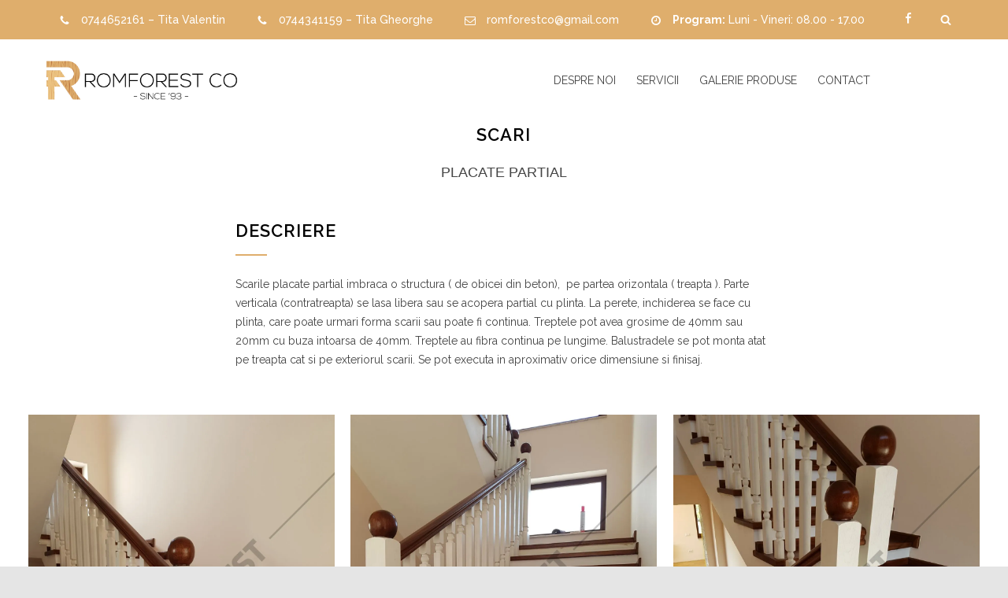

--- FILE ---
content_type: text/html; charset=UTF-8
request_url: https://www.romforest.ro/portfolio/scari-placate-partial/
body_size: 20523
content:
<!DOCTYPE html>
<html lang="ro-RO">
		<head>
		<!--meta-->
		<meta http-equiv="content-type" content="text/html; charset=UTF-8" />
		<meta name="generator" content="WordPress 5.9.12" />
		<meta name="viewport" content="width=device-width, initial-scale=1, maximum-scale=1.2" />
		<meta name="description" content="Prelucrarea lemnului la nivel înalt" />
		<meta name="format-detection" content="telephone=no" />
		<!--style-->
		<link rel="alternate" type="application/rss+xml" title="RSS 2.0" href="https://www.romforest.ro/feed/" />
		<link rel="pingback" href="https://www.romforest.ro/xmlrpc.php" />
		<link rel="shortcut icon" href="http://www.romforest.ro/wp-content/uploads/2019/03/romforestfavicon.png" />
		<meta name='robots' content='index, follow, max-image-preview:large, max-snippet:-1, max-video-preview:-1' />

	<!-- This site is optimized with the Yoast SEO plugin v18.4.1 - https://yoast.com/wordpress/plugins/seo/ -->
	<title>SCARI - Romforest</title>
	<link rel="canonical" href="https://www.romforest.ro/portfolio/scari-placate-partial/" />
	<meta property="og:locale" content="ro_RO" />
	<meta property="og:type" content="article" />
	<meta property="og:title" content="SCARI - Romforest" />
	<meta property="og:url" content="https://www.romforest.ro/portfolio/scari-placate-partial/" />
	<meta property="og:site_name" content="Romforest" />
	<meta property="article:modified_time" content="2019-07-22T08:18:13+00:00" />
	<meta property="og:image" content="https://i0.wp.com/www.romforest.ro/wp-content/uploads/2018/02/par6-1.jpg?fit=1200%2C1600&#038;ssl=1" />
	<meta property="og:image:width" content="1200" />
	<meta property="og:image:height" content="1600" />
	<meta property="og:image:type" content="image/jpeg" />
	<script type="application/ld+json" class="yoast-schema-graph">{"@context":"https://schema.org","@graph":[{"@type":"WebSite","@id":"https://www.romforest.ro/#website","url":"https://www.romforest.ro/","name":"Romforest","description":"Prelucrarea lemnului la nivel înalt","potentialAction":[{"@type":"SearchAction","target":{"@type":"EntryPoint","urlTemplate":"https://www.romforest.ro/?s={search_term_string}"},"query-input":"required name=search_term_string"}],"inLanguage":"ro-RO"},{"@type":"ImageObject","@id":"https://www.romforest.ro/portfolio/scari-placate-partial/#primaryimage","inLanguage":"ro-RO","url":"https://i0.wp.com/www.romforest.ro/wp-content/uploads/2018/02/par6-1.jpg?fit=1200%2C1600&ssl=1","contentUrl":"https://i0.wp.com/www.romforest.ro/wp-content/uploads/2018/02/par6-1.jpg?fit=1200%2C1600&ssl=1","width":1200,"height":1600},{"@type":"WebPage","@id":"https://www.romforest.ro/portfolio/scari-placate-partial/#webpage","url":"https://www.romforest.ro/portfolio/scari-placate-partial/","name":"SCARI - Romforest","isPartOf":{"@id":"https://www.romforest.ro/#website"},"primaryImageOfPage":{"@id":"https://www.romforest.ro/portfolio/scari-placate-partial/#primaryimage"},"datePublished":"2018-03-02T22:37:01+00:00","dateModified":"2019-07-22T08:18:13+00:00","breadcrumb":{"@id":"https://www.romforest.ro/portfolio/scari-placate-partial/#breadcrumb"},"inLanguage":"ro-RO","potentialAction":[{"@type":"ReadAction","target":["https://www.romforest.ro/portfolio/scari-placate-partial/"]}]},{"@type":"BreadcrumbList","@id":"https://www.romforest.ro/portfolio/scari-placate-partial/#breadcrumb","itemListElement":[{"@type":"ListItem","position":1,"name":"Portfolio Entries","item":"https://www.romforest.ro/portfolio/"},{"@type":"ListItem","position":2,"name":"SCARI"}]}]}</script>
	<!-- / Yoast SEO plugin. -->


<link rel='dns-prefetch' href='//secure.gravatar.com' />
<link rel='dns-prefetch' href='//fonts.googleapis.com' />
<link rel='dns-prefetch' href='//s.w.org' />
<link rel='dns-prefetch' href='//v0.wordpress.com' />
<link rel='dns-prefetch' href='//widgets.wp.com' />
<link rel='dns-prefetch' href='//s0.wp.com' />
<link rel='dns-prefetch' href='//0.gravatar.com' />
<link rel='dns-prefetch' href='//1.gravatar.com' />
<link rel='dns-prefetch' href='//2.gravatar.com' />
<link rel='dns-prefetch' href='//i0.wp.com' />
<link rel="alternate" type="application/rss+xml" title="Romforest &raquo; Flux" href="https://www.romforest.ro/feed/" />
<link rel="alternate" type="application/rss+xml" title="Romforest &raquo; Flux comentarii" href="https://www.romforest.ro/comments/feed/" />
<script type="text/javascript">
window._wpemojiSettings = {"baseUrl":"https:\/\/s.w.org\/images\/core\/emoji\/13.1.0\/72x72\/","ext":".png","svgUrl":"https:\/\/s.w.org\/images\/core\/emoji\/13.1.0\/svg\/","svgExt":".svg","source":{"concatemoji":"https:\/\/www.romforest.ro\/wp-includes\/js\/wp-emoji-release.min.js?ver=5.9.12"}};
/*! This file is auto-generated */
!function(e,a,t){var n,r,o,i=a.createElement("canvas"),p=i.getContext&&i.getContext("2d");function s(e,t){var a=String.fromCharCode;p.clearRect(0,0,i.width,i.height),p.fillText(a.apply(this,e),0,0);e=i.toDataURL();return p.clearRect(0,0,i.width,i.height),p.fillText(a.apply(this,t),0,0),e===i.toDataURL()}function c(e){var t=a.createElement("script");t.src=e,t.defer=t.type="text/javascript",a.getElementsByTagName("head")[0].appendChild(t)}for(o=Array("flag","emoji"),t.supports={everything:!0,everythingExceptFlag:!0},r=0;r<o.length;r++)t.supports[o[r]]=function(e){if(!p||!p.fillText)return!1;switch(p.textBaseline="top",p.font="600 32px Arial",e){case"flag":return s([127987,65039,8205,9895,65039],[127987,65039,8203,9895,65039])?!1:!s([55356,56826,55356,56819],[55356,56826,8203,55356,56819])&&!s([55356,57332,56128,56423,56128,56418,56128,56421,56128,56430,56128,56423,56128,56447],[55356,57332,8203,56128,56423,8203,56128,56418,8203,56128,56421,8203,56128,56430,8203,56128,56423,8203,56128,56447]);case"emoji":return!s([10084,65039,8205,55357,56613],[10084,65039,8203,55357,56613])}return!1}(o[r]),t.supports.everything=t.supports.everything&&t.supports[o[r]],"flag"!==o[r]&&(t.supports.everythingExceptFlag=t.supports.everythingExceptFlag&&t.supports[o[r]]);t.supports.everythingExceptFlag=t.supports.everythingExceptFlag&&!t.supports.flag,t.DOMReady=!1,t.readyCallback=function(){t.DOMReady=!0},t.supports.everything||(n=function(){t.readyCallback()},a.addEventListener?(a.addEventListener("DOMContentLoaded",n,!1),e.addEventListener("load",n,!1)):(e.attachEvent("onload",n),a.attachEvent("onreadystatechange",function(){"complete"===a.readyState&&t.readyCallback()})),(n=t.source||{}).concatemoji?c(n.concatemoji):n.wpemoji&&n.twemoji&&(c(n.twemoji),c(n.wpemoji)))}(window,document,window._wpemojiSettings);
</script>
<style type="text/css">
img.wp-smiley,
img.emoji {
	display: inline !important;
	border: none !important;
	box-shadow: none !important;
	height: 1em !important;
	width: 1em !important;
	margin: 0 0.07em !important;
	vertical-align: -0.1em !important;
	background: none !important;
	padding: 0 !important;
}
</style>
	<link rel='stylesheet' id='wp-block-library-css'  href='https://www.romforest.ro/wp-includes/css/dist/block-library/style.min.css?ver=5.9.12' type='text/css' media='all' />
<style id='wp-block-library-inline-css' type='text/css'>
.has-text-align-justify{text-align:justify;}
</style>
<style id='wp-block-library-theme-inline-css' type='text/css'>
.wp-block-audio figcaption{color:#555;font-size:13px;text-align:center}.is-dark-theme .wp-block-audio figcaption{color:hsla(0,0%,100%,.65)}.wp-block-code>code{font-family:Menlo,Consolas,monaco,monospace;color:#1e1e1e;padding:.8em 1em;border:1px solid #ddd;border-radius:4px}.wp-block-embed figcaption{color:#555;font-size:13px;text-align:center}.is-dark-theme .wp-block-embed figcaption{color:hsla(0,0%,100%,.65)}.blocks-gallery-caption{color:#555;font-size:13px;text-align:center}.is-dark-theme .blocks-gallery-caption{color:hsla(0,0%,100%,.65)}.wp-block-image figcaption{color:#555;font-size:13px;text-align:center}.is-dark-theme .wp-block-image figcaption{color:hsla(0,0%,100%,.65)}.wp-block-pullquote{border-top:4px solid;border-bottom:4px solid;margin-bottom:1.75em;color:currentColor}.wp-block-pullquote__citation,.wp-block-pullquote cite,.wp-block-pullquote footer{color:currentColor;text-transform:uppercase;font-size:.8125em;font-style:normal}.wp-block-quote{border-left:.25em solid;margin:0 0 1.75em;padding-left:1em}.wp-block-quote cite,.wp-block-quote footer{color:currentColor;font-size:.8125em;position:relative;font-style:normal}.wp-block-quote.has-text-align-right{border-left:none;border-right:.25em solid;padding-left:0;padding-right:1em}.wp-block-quote.has-text-align-center{border:none;padding-left:0}.wp-block-quote.is-large,.wp-block-quote.is-style-large,.wp-block-quote.is-style-plain{border:none}.wp-block-search .wp-block-search__label{font-weight:700}.wp-block-group:where(.has-background){padding:1.25em 2.375em}.wp-block-separator{border:none;border-bottom:2px solid;margin-left:auto;margin-right:auto;opacity:.4}.wp-block-separator:not(.is-style-wide):not(.is-style-dots){width:100px}.wp-block-separator.has-background:not(.is-style-dots){border-bottom:none;height:1px}.wp-block-separator.has-background:not(.is-style-wide):not(.is-style-dots){height:2px}.wp-block-table thead{border-bottom:3px solid}.wp-block-table tfoot{border-top:3px solid}.wp-block-table td,.wp-block-table th{padding:.5em;border:1px solid;word-break:normal}.wp-block-table figcaption{color:#555;font-size:13px;text-align:center}.is-dark-theme .wp-block-table figcaption{color:hsla(0,0%,100%,.65)}.wp-block-video figcaption{color:#555;font-size:13px;text-align:center}.is-dark-theme .wp-block-video figcaption{color:hsla(0,0%,100%,.65)}.wp-block-template-part.has-background{padding:1.25em 2.375em;margin-top:0;margin-bottom:0}
</style>
<link rel='stylesheet' id='mediaelement-css'  href='https://www.romforest.ro/wp-includes/js/mediaelement/mediaelementplayer-legacy.min.css?ver=4.2.16' type='text/css' media='all' />
<link rel='stylesheet' id='wp-mediaelement-css'  href='https://www.romforest.ro/wp-includes/js/mediaelement/wp-mediaelement.min.css?ver=5.9.12' type='text/css' media='all' />
<style id='global-styles-inline-css' type='text/css'>
body{--wp--preset--color--black: #000000;--wp--preset--color--cyan-bluish-gray: #abb8c3;--wp--preset--color--white: #ffffff;--wp--preset--color--pale-pink: #f78da7;--wp--preset--color--vivid-red: #cf2e2e;--wp--preset--color--luminous-vivid-orange: #ff6900;--wp--preset--color--luminous-vivid-amber: #fcb900;--wp--preset--color--light-green-cyan: #7bdcb5;--wp--preset--color--vivid-green-cyan: #00d084;--wp--preset--color--pale-cyan-blue: #8ed1fc;--wp--preset--color--vivid-cyan-blue: #0693e3;--wp--preset--color--vivid-purple: #9b51e0;--wp--preset--color--renovate-yellow: #F4BC16;--wp--preset--color--renovate-turquoise: #5FC7AE;--wp--preset--color--renovate-orange: #F68220;--wp--preset--color--renovate-green: #82B541;--wp--preset--color--renovate-light-blue: #66A1C3;--wp--preset--gradient--vivid-cyan-blue-to-vivid-purple: linear-gradient(135deg,rgba(6,147,227,1) 0%,rgb(155,81,224) 100%);--wp--preset--gradient--light-green-cyan-to-vivid-green-cyan: linear-gradient(135deg,rgb(122,220,180) 0%,rgb(0,208,130) 100%);--wp--preset--gradient--luminous-vivid-amber-to-luminous-vivid-orange: linear-gradient(135deg,rgba(252,185,0,1) 0%,rgba(255,105,0,1) 100%);--wp--preset--gradient--luminous-vivid-orange-to-vivid-red: linear-gradient(135deg,rgba(255,105,0,1) 0%,rgb(207,46,46) 100%);--wp--preset--gradient--very-light-gray-to-cyan-bluish-gray: linear-gradient(135deg,rgb(238,238,238) 0%,rgb(169,184,195) 100%);--wp--preset--gradient--cool-to-warm-spectrum: linear-gradient(135deg,rgb(74,234,220) 0%,rgb(151,120,209) 20%,rgb(207,42,186) 40%,rgb(238,44,130) 60%,rgb(251,105,98) 80%,rgb(254,248,76) 100%);--wp--preset--gradient--blush-light-purple: linear-gradient(135deg,rgb(255,206,236) 0%,rgb(152,150,240) 100%);--wp--preset--gradient--blush-bordeaux: linear-gradient(135deg,rgb(254,205,165) 0%,rgb(254,45,45) 50%,rgb(107,0,62) 100%);--wp--preset--gradient--luminous-dusk: linear-gradient(135deg,rgb(255,203,112) 0%,rgb(199,81,192) 50%,rgb(65,88,208) 100%);--wp--preset--gradient--pale-ocean: linear-gradient(135deg,rgb(255,245,203) 0%,rgb(182,227,212) 50%,rgb(51,167,181) 100%);--wp--preset--gradient--electric-grass: linear-gradient(135deg,rgb(202,248,128) 0%,rgb(113,206,126) 100%);--wp--preset--gradient--midnight: linear-gradient(135deg,rgb(2,3,129) 0%,rgb(40,116,252) 100%);--wp--preset--duotone--dark-grayscale: url('#wp-duotone-dark-grayscale');--wp--preset--duotone--grayscale: url('#wp-duotone-grayscale');--wp--preset--duotone--purple-yellow: url('#wp-duotone-purple-yellow');--wp--preset--duotone--blue-red: url('#wp-duotone-blue-red');--wp--preset--duotone--midnight: url('#wp-duotone-midnight');--wp--preset--duotone--magenta-yellow: url('#wp-duotone-magenta-yellow');--wp--preset--duotone--purple-green: url('#wp-duotone-purple-green');--wp--preset--duotone--blue-orange: url('#wp-duotone-blue-orange');--wp--preset--font-size--small: 13px;--wp--preset--font-size--medium: 20px;--wp--preset--font-size--large: 36px;--wp--preset--font-size--x-large: 42px;}.has-black-color{color: var(--wp--preset--color--black) !important;}.has-cyan-bluish-gray-color{color: var(--wp--preset--color--cyan-bluish-gray) !important;}.has-white-color{color: var(--wp--preset--color--white) !important;}.has-pale-pink-color{color: var(--wp--preset--color--pale-pink) !important;}.has-vivid-red-color{color: var(--wp--preset--color--vivid-red) !important;}.has-luminous-vivid-orange-color{color: var(--wp--preset--color--luminous-vivid-orange) !important;}.has-luminous-vivid-amber-color{color: var(--wp--preset--color--luminous-vivid-amber) !important;}.has-light-green-cyan-color{color: var(--wp--preset--color--light-green-cyan) !important;}.has-vivid-green-cyan-color{color: var(--wp--preset--color--vivid-green-cyan) !important;}.has-pale-cyan-blue-color{color: var(--wp--preset--color--pale-cyan-blue) !important;}.has-vivid-cyan-blue-color{color: var(--wp--preset--color--vivid-cyan-blue) !important;}.has-vivid-purple-color{color: var(--wp--preset--color--vivid-purple) !important;}.has-black-background-color{background-color: var(--wp--preset--color--black) !important;}.has-cyan-bluish-gray-background-color{background-color: var(--wp--preset--color--cyan-bluish-gray) !important;}.has-white-background-color{background-color: var(--wp--preset--color--white) !important;}.has-pale-pink-background-color{background-color: var(--wp--preset--color--pale-pink) !important;}.has-vivid-red-background-color{background-color: var(--wp--preset--color--vivid-red) !important;}.has-luminous-vivid-orange-background-color{background-color: var(--wp--preset--color--luminous-vivid-orange) !important;}.has-luminous-vivid-amber-background-color{background-color: var(--wp--preset--color--luminous-vivid-amber) !important;}.has-light-green-cyan-background-color{background-color: var(--wp--preset--color--light-green-cyan) !important;}.has-vivid-green-cyan-background-color{background-color: var(--wp--preset--color--vivid-green-cyan) !important;}.has-pale-cyan-blue-background-color{background-color: var(--wp--preset--color--pale-cyan-blue) !important;}.has-vivid-cyan-blue-background-color{background-color: var(--wp--preset--color--vivid-cyan-blue) !important;}.has-vivid-purple-background-color{background-color: var(--wp--preset--color--vivid-purple) !important;}.has-black-border-color{border-color: var(--wp--preset--color--black) !important;}.has-cyan-bluish-gray-border-color{border-color: var(--wp--preset--color--cyan-bluish-gray) !important;}.has-white-border-color{border-color: var(--wp--preset--color--white) !important;}.has-pale-pink-border-color{border-color: var(--wp--preset--color--pale-pink) !important;}.has-vivid-red-border-color{border-color: var(--wp--preset--color--vivid-red) !important;}.has-luminous-vivid-orange-border-color{border-color: var(--wp--preset--color--luminous-vivid-orange) !important;}.has-luminous-vivid-amber-border-color{border-color: var(--wp--preset--color--luminous-vivid-amber) !important;}.has-light-green-cyan-border-color{border-color: var(--wp--preset--color--light-green-cyan) !important;}.has-vivid-green-cyan-border-color{border-color: var(--wp--preset--color--vivid-green-cyan) !important;}.has-pale-cyan-blue-border-color{border-color: var(--wp--preset--color--pale-cyan-blue) !important;}.has-vivid-cyan-blue-border-color{border-color: var(--wp--preset--color--vivid-cyan-blue) !important;}.has-vivid-purple-border-color{border-color: var(--wp--preset--color--vivid-purple) !important;}.has-vivid-cyan-blue-to-vivid-purple-gradient-background{background: var(--wp--preset--gradient--vivid-cyan-blue-to-vivid-purple) !important;}.has-light-green-cyan-to-vivid-green-cyan-gradient-background{background: var(--wp--preset--gradient--light-green-cyan-to-vivid-green-cyan) !important;}.has-luminous-vivid-amber-to-luminous-vivid-orange-gradient-background{background: var(--wp--preset--gradient--luminous-vivid-amber-to-luminous-vivid-orange) !important;}.has-luminous-vivid-orange-to-vivid-red-gradient-background{background: var(--wp--preset--gradient--luminous-vivid-orange-to-vivid-red) !important;}.has-very-light-gray-to-cyan-bluish-gray-gradient-background{background: var(--wp--preset--gradient--very-light-gray-to-cyan-bluish-gray) !important;}.has-cool-to-warm-spectrum-gradient-background{background: var(--wp--preset--gradient--cool-to-warm-spectrum) !important;}.has-blush-light-purple-gradient-background{background: var(--wp--preset--gradient--blush-light-purple) !important;}.has-blush-bordeaux-gradient-background{background: var(--wp--preset--gradient--blush-bordeaux) !important;}.has-luminous-dusk-gradient-background{background: var(--wp--preset--gradient--luminous-dusk) !important;}.has-pale-ocean-gradient-background{background: var(--wp--preset--gradient--pale-ocean) !important;}.has-electric-grass-gradient-background{background: var(--wp--preset--gradient--electric-grass) !important;}.has-midnight-gradient-background{background: var(--wp--preset--gradient--midnight) !important;}.has-small-font-size{font-size: var(--wp--preset--font-size--small) !important;}.has-medium-font-size{font-size: var(--wp--preset--font-size--medium) !important;}.has-large-font-size{font-size: var(--wp--preset--font-size--large) !important;}.has-x-large-font-size{font-size: var(--wp--preset--font-size--x-large) !important;}
</style>
<link rel='stylesheet' id='photoswipe-css'  href='https://www.romforest.ro/wp-content/plugins/boxers-and-swipers/photoswipe/photoswipe.css?ver=4.1.1' type='text/css' media='all' />
<link rel='stylesheet' id='contact-form-7-css'  href='https://www.romforest.ro/wp-content/plugins/contact-form-7/includes/css/styles.css?ver=5.5.6' type='text/css' media='all' />
<link rel='stylesheet' id='reset-css'  href='https://www.romforest.ro/wp-content/themes/renovate/style/reset.css?ver=5.9.12' type='text/css' media='all' />
<link rel='stylesheet' id='superfish-css'  href='https://www.romforest.ro/wp-content/themes/renovate/style/superfish.css?ver=5.9.12' type='text/css' media='all' />
<link rel='stylesheet' id='prettyPhoto-css'  href='https://www.romforest.ro/wp-content/themes/renovate/style/prettyPhoto.css?ver=5.9.12' type='text/css' media='all' />
<link rel='stylesheet' id='jquery-qtip-css'  href='https://www.romforest.ro/wp-content/plugins/ql-cost-calculator/style/jquery.qtip.css?ver=5.9.12' type='text/css' media='all' />
<link rel='stylesheet' id='odometer-css'  href='https://www.romforest.ro/wp-content/themes/renovate/style/odometer-theme-default.css?ver=5.9.12' type='text/css' media='all' />
<link rel='stylesheet' id='animations-css'  href='https://www.romforest.ro/wp-content/themes/renovate/style/animations.css?ver=5.9.12' type='text/css' media='all' />
<link rel='stylesheet' id='parent-style-css'  href='https://www.romforest.ro/wp-content/themes/renovate/style.css?ver=5.9.12' type='text/css' media='all' />
<!-- Inline jetpack_facebook_likebox -->
<style id='jetpack_facebook_likebox-inline-css' type='text/css'>
.widget_facebook_likebox {
	overflow: hidden;
}

</style>
<link rel='stylesheet' id='borlabs-cookie-css'  href='https://www.romforest.ro/wp-content/cache/borlabs-cookie/borlabs-cookie_1_ro.css?ver=2.2.40-28' type='text/css' media='all' />
<link rel='stylesheet' id='fancybox-css'  href='https://www.romforest.ro/wp-content/plugins/easy-fancybox/css/jquery.fancybox.min.css?ver=1.3.24' type='text/css' media='screen' />
<link rel='stylesheet' id='photoswipe-default-skin-css'  href='https://www.romforest.ro/wp-content/plugins/photography-portfolio/public/build/libs/photoswipe-ui.css?ver=4.1.3' type='text/css' media='all' />
<link rel='stylesheet' id='phort-style-css'  href='https://www.romforest.ro/wp-content/plugins/photography-portfolio/public/build/photography-portfolio.css?ver=5.9.12' type='text/css' media='all' />
<link rel='stylesheet' id='cc-template-css'  href='https://www.romforest.ro/wp-content/plugins/ql-cost-calculator/fonts/template/style.css?ver=5.9.12' type='text/css' media='all' />
<link rel='stylesheet' id='cc-google-font-raleway-css'  href='//fonts.googleapis.com/css?family=Raleway%3A400&#038;subset=latin-ext&#038;ver=5.9.12' type='text/css' media='all' />
<link rel='stylesheet' id='cc-google-font-secondary-css'  href='//fonts.googleapis.com/css?family=Raleway%3A300&#038;subset=latin%2Clatin-ext&#038;ver=5.9.12' type='text/css' media='all' />
<link rel='stylesheet' id='cost_calculator_style-css'  href='https://www.romforest.ro/wp-content/plugins/ql-cost-calculator/style/style.css?ver=5.9.12' type='text/css' media='all' />
<style id='cost_calculator_style-inline-css' type='text/css'>
.cost-calculator-datepicker .ui-datepicker-current-day,
.cost-calculator-box input[type="checkbox"]:checked+.cost-calculator-checkbox-label,
.cost-calculator-box input[type="checkbox"]:checked+.cost-calculator-checkbox-label .checkbox-box,
.cost-calculator-box .ui-slider .ui-slider-handle::after,
.cost-calculator-box .ui-slider-range-min,
input[type='checkbox']:checked + span.cost-calculator-switch-slider,
.cost-calculator-container .cost-calculator-more,
.cost-calculator-container .cost-calculator-more[type="submit"],
body .cost-calculator-container .cost-calculator-more.cost-calculator-gray:hover
{
	background-color: #F4BC16;
}
.cost-calculator-box input[type="checkbox"]:checked+.cost-calculator-checkbox-label::before,
.cost-calculator-datepicker .ui-datepicker-prev:hover span::before,
.cost-calculator-datepicker .ui-datepicker-next:hover span::before,
.cost-calculator-summary-price,
.cost-calculator-box .ui-selectmenu-button.ui-corner-top .ui-icon,
.cost-calculator-box .ui-selectmenu-button:hover .ui-icon,
.cost-calculator-box .cost-calculator-datepicker-container:hover .ui-icon,
.cost-calculator-dropdown.cost-calculator-dropdown.ui-selectmenu-menu .ui-menu li.ui-state-focus,
div.cost-calculator-summary-box::before
{
	color: #F4BC16;
}
.cost-calculator-box input[type="checkbox"]:checked+.cost-calculator-checkbox-label,
.cost-calculator-box input[type="checkbox"]:checked+.cost-calculator-checkbox-label .checkbox-box,
.cost-calculator-box .ui-slider-handle .cost-slider-tooltip .cost-calculator-value,
.cost-calculator-container .cost-calculator-more,
.cost-calculator-container .cost-calculator-more[type="submit"],
body .cost-calculator-container .cost-calculator-more.cost-calculator-gray:hover
{
	border-color: #F4BC16;
}
.cost-calculator-box .ui-slider-handle .cost-slider-tooltip .cost-calculator-arrow::before
{
	border-color: #F4BC16 transparent;
}
.cost-calculator-datepicker .ui-datepicker-prev span::before,
.cost-calculator-datepicker .ui-datepicker-next span::before,
.cost-calculator-dropdown.ui-selectmenu-menu .ui-menu li,
.cost-calculator-box .cost-calculator-checkbox-label,
.cost-calculator-box .ui-slider-handle .cost-slider-tooltip .cost-calculator-value,
.cost-calculator-box .ui-selectmenu-button span.ui-selectmenu-text,
.cost-calculator-box .ui-selectmenu-button .ui-icon,
.cost-calculator-box .cost-calculator-datepicker-container .ui-icon,
.cost-calculator-price-description,
input[type='checkbox'] + span.cost-calculator-switch-slider::after,
.cost-calculator-form .cost-calculator-contact-box-submit-container p,
.cost-calculator-container input,
.cost-calculator-container input[type='text'],
.cost-calculator-container input[type='email'],
.cost-calculator-container input[type='number'],
.cost-calculator-container textarea,
.cost-calculator-terms-container label
{
	color: #444444;
}
.cost-calculator-datepicker.ui-datepicker,
.cost-calculator-box .cost-calculator-checkbox-label,
.cost-calculator-box .ui-slider .ui-slider-handle,
.cost-calculator-box .ui-selectmenu-button,
.cost-calculator-dropdown.ui-selectmenu-menu .ui-menu,
div.cost-calculator-box .ui-selectmenu-button .ui-icon,
div.cost-calculator-box .cost-calculator-datepicker-container .ui-icon,
.cost-calculator-container input,
.cost-calculator-container input[type='text'],
.cost-calculator-container input[type='email'],
.cost-calculator-container input[type='number'],
.cost-calculator-container textarea,
.cost-calculator-container .g-recaptcha-wrapper
{
	border-color: #E2E6E7;
}
.cost-calculator-datepicker.ui-datepicker .ui-datepicker-title,
.cost-calculator-box label,
.cost-calculator-contact-box>.vc_row>label
{
	color: #25282A;
}
.cost-calculator-box,
body .vc_row .cost-calculator-box,
.vc_row .wpb_column .cost-calculator-box
{
		background: #F5F5F5;
	padding: 24px 30px 30px;
	}
.cost-calculator-box.cost-calculator-transparent,
body .vc_row .cost-calculator-box.cost-calculator-transparent,
.vc_row .wpb_column .cost-calculator-box.cost-calculator-transparent
{
	background: transparent;
}
.vc_row .wpb_column .cost-calculator-box.cost-calculator-float,
body .vc_row .cost-calculator-box.cost-calculator-float
{
	background: none;
}
@media screen and (max-width:1189px)
{
	.cost-calculator-box,
	body .vc_row .cost-calculator-box,
	.vc_row .wpb_column .cost-calculator-box
	{
		padding-left: 20px;
		padding-right: 20px;
	}
}
@media screen and (max-width:479px)
{
	.cost-calculator-box,
	body .vc_row .cost-calculator-box,
	.vc_row .wpb_column .cost-calculator-box
	{
		padding: 19px 15px 25px;
	}
}
.cost-calculator-box.cost-calculator-float,
.vc_row .wpb_column .cost-calculator-box.cost-calculator-float,
body .vc_row .cost-calculator-box.cost-calculator-float
{
	padding: 0;
}
.cost-calculator-box .ui-slider,
input[type='checkbox'] + span.cost-calculator-switch-slider
{
	background-color: #E2E6E7;
}
body .cost-calculator-container h1,
body .cost-calculator-container h2,
body .cost-calculator-container h3,
body .cost-calculator-container h4,
body .cost-calculator-container h5,
body .cost-calculator-container h6,
.cost-calculator-summary-price
{
	font-family: 'Raleway';
}
.cost-calculator-dropdown.ui-selectmenu-menu 
{
	-moz-box-shadow: none;
	-webkit-box-shadow: none;
	box-shadow: none;
}
.cost-calculator-box input+.cost-calculator-datepicker-container
{
	margin-top: 0;
}
.cost-calculator-box,
body .vc_row .cost-calculator-box,
.vc_row .wpb_column .cost-calculator-box,
.vc_row .wpb_column .cost-calculator-box.cost-calculator-summary-box
{
	padding: 30px;
	margin-top: 1px;
}
.vc_row .wpb_column .cost-calculator-box.cost-calculator-float,
.vc_row .wpb_column .cost-calculator-box.margin-top-10
{	
	margin-top: 10px;
}
.vc_row .wpb_column .cost-calculator-box:first-child
{
	margin-top: 0;
}
.cost-calculator-box label
{
	float: left;
	border-left: 4px solid #F4BC16;
	padding: 14px 0 12px 15px;
}
.cost-calculator-box label.cost-calculator-switch 
{
	float: right;
	margin: 0;
	padding: 0;
	border: none;
}
.cost-calculator-box .cost-slider-container
{
	float: right;
	clear: none;
	width: 55%;
	margin-left: 5%;
}
.cost-calculator-box input+.cost-slider-container
{
	margin-top: 0;
}
body .vc_row .cost-calculator-box input.cost-calculator-big,
body .cost-calculator-container .cost-calculator-box input.cost-calculator-big
{
	width: 55%;
}
body .vc_row .cost-calculator-box input+input.cost-calculator-big
{
	margin-top: 0;
}
.cost-calculator-box .cost-calculator-checkbox-label
{
	float: right;
	clear: none;
	border: 1px solid #E2E6E7;
	padding: 12px 28px;
	-moz-border-radius: 0;
	-webkit-border-radius: 0;
	border-radius: 0;
}
.cost-calculator-box .cost-calculator-checkbox-label.cost-calculator-checkbox-default
{
	width: 14px;
	margin-top: 9px;
	margin-right: 0;
	padding: 1px 7px 4px;
}
.cost-calculator-box .cost-calculator-checkbox-label::before
{
	display: none;
}
.cost-calculator-box .cost-calculator-checkbox-label.cost-calculator-checkbox-default::before
{
	display: inline;
	position: relative;
	left: -3px;
	top: 1px;
	z-index: 1;
	color: #FFF;
	font-size: 20px;
	font-family: "cc-template" !important;
	content: "c";
	font-style: normal;
	font-weight: normal;
	font-variant: normal;
	text-transform: none;
	vertical-align: middle;
	speak: none;
	line-height: 1;
	direction: ltr;
	-webkit-font-smoothing: antialiased;
	-moz-osx-font-smoothing: grayscale;
}
.cost-calculator-box input[type="checkbox"]:checked+.cost-calculator-checkbox-label.cost-calculator-checkbox-default
{
	background: #FFF;
	border: 1px solid #E2E6E7;
}
div.cost-calculator-summary-box::before
{
	float: left;
	border: 1px solid #E2E6E7;
	padding: 19px;
	-moz-border-radius: 50%;
	-webkit-border-radius: 50%;
	border-radius: 50%;
}
.cost-calculator-contact-box .cost-calculator-flex-box
{
	margin-top: 20px;
}
.cost-calculator-contact-box .cost-calculator-flex-box fieldset.wpb_column,
.cost-calculator-contact-box.cost-calculator-flex-box fieldset.wpb_column
{
	margin-left: 30px;
}
.cost-calculator-contact-box .cost-calculator-flex-box fieldset.wpb_column:first-child,
.cost-calculator-contact-box.cost-calculator-flex-box fieldset.wpb_column:first-child
{
	margin-left: 0;
}
.cost-calculator-container .cost-calculator-flex-box label
{
	margin-top: 28px;
	margin-bottom: -49px;
	padding: 0;
	border: none;
	float: none;
}
.cost-calculator-form .cost-calculator-flex-box .cost-calculator-block:first-child label
{
	margin-top: 8px;
	margin-bottom: -29px;
}
body div.cost-calculator-box.cost-calculator-contact-box input,
body div.cost-calculator-box.cost-calculator-contact-box input[type='text'],
body div.cost-calculator-box.cost-calculator-contact-box input[type='email'],
body div.cost-calculator-box.cost-calculator-contact-box input[type='number']
{
	float: none;
	clear: both;
	width: 100%;
	margin-top: 20px;
	margin-left: 0;
	-webkit-box-sizing: border-box;
	-moz-box-sizing: border-box;
	box-sizing: border-box;
}
.cost-calculator-form .cost-calculator-flex-box .cost-calculator-block:first-child input
{
	margin-top: 0;
}
.vc_row .wpb_column .cost-calculator-box.cost-calculator-summary-box
{
	text-align: right;
	margin-top: 10px;
}
.vc_row .wpb_column .cost-calculator-box.cost-calculator-summary-box.cost-calculator-align-center
{
	text-align: center;
}
.cost-calculator-box .cost-calculator-summary-price
{
	font-size: 40px;
}
.cost-calculator-form .cost-calculator-contact-box-submit-container
{
	background: #F5F5F5;
	margin: 0;
	padding: 0 30px 30px;
}
.cost-calculator-form .cost-calculator-contact-box-submit-container .vc_row
{
	margin-top: 18px;
	padding-bottom: 17px;
}
.cost-calculator-form div.cost-calculator-contact-box-submit-container .vc_col-sm-6 .vc_row
{
	text-align: right;
}
.cost-calculator-form.cost-calculator-container div.cost-calculator-box p.cost-calculator-price-description,
.cost-calculator-form div.vc_row.cost-calculator-contact-box-submit-container .wpb_column p
{
	font-size: 14px;
	font-weight: 400;
	margin-top: 14px;
	padding: 0;
}
.cost-calculator-box input+select+.ui-selectmenu-button,
.cost-calculator-box input+.select_container+.ui-selectmenu-button
{
	margin-top: 0;
}
.cost-calculator-box .ui-selectmenu-button .ui-icon,
.cost-calculator-box .cost-calculator-datepicker-container .ui-icon
{
	border-left: 1px solid #E2E6E7;
	padding: 14px 12px 17px;
}
.cost-calculator-dropdown.ui-selectmenu-menu .ui-menu li
{
	border-top: 1px solid #E2E6E7;
}
.cost-calculator-dropdown.ui-selectmenu-menu .ui-menu li:first-child
{
	padding-top: 13px;
}
.cost-calculator-dropdown.ui-selectmenu-menu .ui-menu li:last-child
{
	padding-bottom: 13px;
}
.cost-calculator-box .ui-selectmenu-button
{
	width: 55% !important;
}
.cost-calculator-container .cost-calculator-more
{	
	font-size: 12px;
	font-weight: 700;
	padding: 16px 23px 15px;
	line-height: normal;
	letter-spacing: 1px;
	-webkit-transition: all 0.3s ease 0s;
	-moz-transition: all 0.3s ease 0s;
	transition: all 0.3s ease 0s;
}
.cost-calculator-column-with-recaptcha
{
	display: -ms-flexbox;
	display: -webkit-flexbox;
	display: -webkit-flex;
	display: flex;
	-ms-flex-direction: column-reverse;
	-webkit-flex-direction: column-reverse;
	-moz-flex-direction: column-reverse;
	flex-direction: column-reverse;
}
.cost-calculator-container .cost-calculator-column-with-recaptcha .g-recaptcha-wrapper
{
	float: none;
	margin: 0;
	-ms-flex-item-align: flex-end;
	-webkit-align-self: flex-end;
	-moz-align-self: flex-end;
	align-self: flex-end;
}
.cost-calculator-form.cost-calculator-container .vc_row.cost-calculator-contact-box-submit-container div.cost-calculator-column-with-recaptcha .vc_row.wpb_row.cost-calculator-button-with-recaptcha
{
	float: none;
	margin-top: 48px;
	margin-left: 0;
	margin-right: 0;
}
.cost-calculator-contact-box-submit-container .cost-calculator-recaptcha-container
{
	display: -ms-flexbox;
	display: -webkit-flexbox;
	display: -webkit-flex;
	display: flex;
	-ms-flex-direction: column-reverse;
	-webkit-flex-direction: column-reverse;
	-moz-flex-direction: column-reverse;
	flex-direction: column-reverse;
}
.cost-calculator-recaptcha-container div.g-recaptcha-wrapper
{
	float: none;
	margin: 0;
	-ms-flex-item-align: flex-end;
	-webkit-align-self: flex-end;
	-moz-align-self: flex-end;
	align-self: flex-end;
}
body .cost-calculator-form.cost-calculator-container .cost-calculator-contact-box-submit-container .vc_row.wpb_row.cost-calculator-button-with-recaptcha
{
	margin-top: 30px;
}
.cost-calculator-form.cost-calculator-container .cost-calculator-contact-box-submit-container .cost-calculator-recaptcha-container .vc_row.wpb_row.cost-calculator-button-with-recaptcha
{
	float: none;
	margin-top: 48px;
	margin-right: 0;
}
.cost-calculator-contact-box-submit-container .vc_col-sm-6 .cost-calculator-terms-container + .vc_row
{
	margin-top: 48px;
}
.cost-calculator-fieldset-with-recaptcha .cost-calculator-terms-container
{
	max-width: 378px;
}
div.cost-calculator-contact-box-submit-container .cost-calculator-column-with-recaptcha .cost-calculator-terms-container
{
	-ms-flex-order: 1;
	-webkit-order: 1;
	-moz-order: 1;
	order: 1;
	height: auto;
	-ms-flex-item-align: flex-end;
	-webkit-align-self: flex-end;
	-moz-align-self: flex-end;
	align-self: flex-end;
}
@media screen and (max-width:1189px)
{
	body .cost-calculator-box div.cost-slider-container
	{
		clear: both;
		width: 100%;
		margin-left: 0;
		margin-top: 10px;
	}
	.cost-calculator-form .cost-calculator-contact-box-submit-container.cost-calculator-fieldset-with-recaptcha p,
	.cost-calculator-form .cost-calculator-contact-box-submit-container.cost-calculator-row-with-recaptcha p,
	.cost-calculator-form div.vc_row.cost-calculator-contact-box-submit-container .wpb_column p
	{
		margin-top: 0;
	}
	.cost-calculator-form div.cost-calculator-summary-box::before
	{
		font-size: 48px;
		height: 48px;
	}
	.cost-calculator-form div.cost-calculator-summary-box.cc-template-wallet::before
	{
		line-height: 52px;
	}
	body .vc_row.wpb_row.cost-calculator-row-with-recaptcha .vc_column_container.wpb_column
	{
		width: 100%;
		margin-left: 0;
		margin-right: 0;
		margin-top: 26px;
	}
	body .vc_row.wpb_row.cost-calculator-row-with-recaptcha .vc_column_container.wpb_column:first-child
	{
		margin-top: 0;
	}
	.cost-calculator-container div.g-recaptcha-wrapper,
	.cost-calculator-container .cost-calculator-column-with-recaptcha div.g-recaptcha-wrapper
	{
		float: none;
		margin: 0;
		-ms-flex-item-align: start;
		-webkit-align-self: start;
		-moz-align-self: start;
		align-self: start;
	}
	.cost-calculator-fieldset-with-recaptcha .cost-calculator-recaptcha-container div.g-recaptcha-wrapper
	{
		margin-right: 0;
	}
	.cost-calculator-fieldset-with-recaptcha
	{
		display: -ms-flexbox;
		display: -webkit-flexbox;
		display: -webkit-flex;
		display: flex;
		-ms-flex-direction: column-reverse;
		-webkit-flex-direction: column-reverse;
		-moz-flex-direction: column-reverse;
		flex-direction: column-reverse;
	}
	.cost-calculator-fieldset-with-recaptcha .cost-calculator-terms-container
	{
		-ms-flex-order: 1;
		-webkit-order: 1;
		-moz-order: 1;
		order: 1;
		height: auto;
		-ms-flex-item-align: start;
		-webkit-align-self: start;
		-moz-align-self: start;
		align-self: start;
		padding-bottom: 30px;
	}
	div.cost-calculator-contact-box-submit-container .cost-calculator-column-with-recaptcha .cost-calculator-terms-container
	{
		-ms-flex-item-align: start;
		-webkit-align-self: start;
		-moz-align-self: start;
		align-self: start;
	}
	div.cost-calculator-fieldset-with-recaptcha .cost-calculator-terms-container
	{
		max-width: 100%;
	}
	.cost-calculator-form.cost-calculator-container .vc_row.cost-calculator-contact-box-submit-container div.vc_row.wpb_row.cost-calculator-button-with-recaptcha,
	.cost-calculator-form.cost-calculator-container .vc_row.cost-calculator-contact-box-submit-container div.cost-calculator-column-with-recaptcha .vc_row.wpb_row.cost-calculator-button-with-recaptcha,
	.cost-calculator-form.cost-calculator-container .vc_row.cost-calculator-contact-box-submit-container.cost-calculator-fieldset-with-recaptcha .cost-calculator-recaptcha-container .vc_row.wpb_row.cost-calculator-button-with-recaptcha
	{
		float: none;
		margin-top: 48px;
		margin-left: auto;
		margin-right: auto;
	}
}
@media screen and (max-width:767px)
{
	body .vc_row .cost-calculator-box input.cost-calculator-big,
	body .cost-calculator-container .cost-calculator-box input.cost-calculator-big
	{
		width: 100%;
	}
	.cost-calculator-contact-box .cost-calculator-flex-box fieldset.wpb_column,
	.cost-calculator-contact-box.cost-calculator-flex-box fieldset.wpb_column
	{
		margin-left: 0;
		margin-top: 20px;
	}
	.cost-calculator-contact-box .cost-calculator-flex-box fieldset.wpb_column:first-child,
	.cost-calculator-contact-box.cost-calculator-flex-box fieldset.wpb_column:first-child,
	.cost-calculator-container .cost-calculator-contact-box-submit-container .wpb_column:first-child
	{
		margin-top: 0;
	}
	body .vc_row .cost-calculator-box input+input.cost-calculator-big,
	.cost-calculator-box input+select+.ui-selectmenu-button,
	.cost-calculator-box input+.select_container+.ui-selectmenu-button,
	.cost-calculator-box input+.cost-calculator-datepicker-container
	{
		margin-top: 15px;
	}
	.cost-calculator-box .ui-selectmenu-button
	{
		width: 100% !important;
	}
	.cost-calculator-box .cost-calculator-datepicker-container
	{
		width: 100%;
		clear: both;
		float: left;
	}
	.cost-calculator-container .cost-calculator-contact-box-submit-container .wpb_column
	{
		margin-top: 20px;
	}
	.cost-calculator-form .cost-calculator-flex-box textarea
	{
		height: 190px;
	}
	div.cost-calculator-contact-box-submit-container .vc_col-sm-6 .cost-calculator-terms-container,
	div.cost-calculator-contact-box-submit-container .vc_col-sm-6 .cost-calculator-terms-container + .vc_row
	{
		float: right;
	}
}
@media screen and (max-width:479px)
{
	.cost-calculator-box,
	.vc_row .wpb_column .cost-calculator-box,
	body .vc_row .cost-calculator-box,
	.vc_row .wpb_column .cost-calculator-box.cost-calculator-summary-box,
	.cost-calculator-form .cost-calculator-contact-box-submit-container
	{
		padding: 15px;
	}
	div.cost-calculator-summary-box::before
	{
		display: none;
	}
	.cost-calculator-container div.g-recaptcha-wrapper
	{
		width: 268px;
	}
	.cost-calculator-form div.vc_row.cost-calculator-contact-box-submit-container .wpb_column p
	{
		margin-top: 0;
	}
}

</style>
<link rel='stylesheet' id='cost_calculator_style_responsive-css'  href='https://www.romforest.ro/wp-content/plugins/ql-cost-calculator/style/responsive.css?ver=5.9.12' type='text/css' media='all' />
<link rel='stylesheet' id='google-font-raleway-css'  href='//fonts.googleapis.com/css?family=Raleway%3A100%2C300%2C400%2C500%2C600%2C700%2C900&#038;ver=5.9.12' type='text/css' media='all' />
<link rel='stylesheet' id='main-style-css'  href='https://www.romforest.ro/wp-content/themes/renovate-child/style.css?ver=5.9.12' type='text/css' media='all' />
<link rel='stylesheet' id='responsive-css'  href='https://www.romforest.ro/wp-content/themes/renovate/style/responsive.css?ver=5.9.12' type='text/css' media='all' />
<link rel='stylesheet' id='re-streamline-small-css'  href='https://www.romforest.ro/wp-content/themes/renovate/fonts/streamline-small/styles.css?ver=5.9.12' type='text/css' media='all' />
<link rel='stylesheet' id='re-streamline-large-css'  href='https://www.romforest.ro/wp-content/themes/renovate/fonts/streamline-large/styles.css?ver=5.9.12' type='text/css' media='all' />
<link rel='stylesheet' id='re-template-css'  href='https://www.romforest.ro/wp-content/themes/renovate/fonts/template/styles.css?ver=5.9.12' type='text/css' media='all' />
<link rel='stylesheet' id='re-social-css'  href='https://www.romforest.ro/wp-content/themes/renovate/fonts/social/styles.css?ver=5.9.12' type='text/css' media='all' />
<link rel='stylesheet' id='custom-css'  href='https://www.romforest.ro/wp-content/themes/renovate/custom.css?ver=5.9.12' type='text/css' media='all' />
<link rel='stylesheet' id='jetpack_css-css'  href='https://www.romforest.ro/wp-content/plugins/jetpack/css/jetpack.css?ver=10.7.2' type='text/css' media='all' />
<script type='text/javascript' src='https://www.romforest.ro/wp-includes/js/jquery/jquery.min.js?ver=3.6.0' id='jquery-core-js'></script>
<script type='text/javascript' src='https://www.romforest.ro/wp-includes/js/jquery/jquery-migrate.min.js?ver=3.3.2' id='jquery-migrate-js'></script>
<script type='text/javascript' id='photoswipe-jquery-js-extra'>
/* <![CDATA[ */
var photoswipe_settings = {"bgOpacity":"1","captionArea":"true","shareButton":"true","fullScreenButton":"true","zoomButton":"true","preloaderButton":"true","tapToClose":null,"tapToToggleControls":"true","animationDuration":"333","maxSpreadZoom":"2","history":"true","infinitescroll":null};
/* ]]> */
</script>
<script type='text/javascript' src='https://www.romforest.ro/wp-content/plugins/boxers-and-swipers/js/jquery.boxersandswipers.photoswipe.js?ver=1.00' id='photoswipe-jquery-js'></script>
<script type='text/javascript' src='https://www.romforest.ro/wp-includes/js/imagesloaded.min.js?ver=5.9.12' id='imagesloaded-js'></script>
<link rel="https://api.w.org/" href="https://www.romforest.ro/wp-json/" /><link rel="alternate" type="application/json" href="https://www.romforest.ro/wp-json/wp/v2/phort_post/2049" /><link rel="EditURI" type="application/rsd+xml" title="RSD" href="https://www.romforest.ro/xmlrpc.php?rsd" />
<link rel="wlwmanifest" type="application/wlwmanifest+xml" href="https://www.romforest.ro/wp-includes/wlwmanifest.xml" /> 
<meta name="generator" content="WordPress 5.9.12" />
<link rel="alternate" type="application/json+oembed" href="https://www.romforest.ro/wp-json/oembed/1.0/embed?url=https%3A%2F%2Fwww.romforest.ro%2Fportfolio%2Fscari-placate-partial%2F" />
<link rel="alternate" type="text/xml+oembed" href="https://www.romforest.ro/wp-json/oembed/1.0/embed?url=https%3A%2F%2Fwww.romforest.ro%2Fportfolio%2Fscari-placate-partial%2F&#038;format=xml" />
<script>(function(html){html.classList.add('js');})(document.documentElement)</script><style type='text/css'>img#wpstats{display:none}</style>
	<meta name="generator" content="Powered by Visual Composer - drag and drop page builder for WordPress."/>
<!--[if lte IE 9]><link rel="stylesheet" type="text/css" href="https://www.romforest.ro/wp-content/plugins/js_composer/assets/css/vc_lte_ie9.min.css" media="screen"><![endif]--><meta name="generator" content="Powered by Slider Revolution 6.5.1 - responsive, Mobile-Friendly Slider Plugin for WordPress with comfortable drag and drop interface." />
<link rel="icon" href="https://i0.wp.com/www.romforest.ro/wp-content/uploads/2019/03/cropped-romforestfavicon-2.png?fit=32%2C32&#038;ssl=1" sizes="32x32" />
<link rel="icon" href="https://i0.wp.com/www.romforest.ro/wp-content/uploads/2019/03/cropped-romforestfavicon-2.png?fit=192%2C192&#038;ssl=1" sizes="192x192" />
<link rel="apple-touch-icon" href="https://i0.wp.com/www.romforest.ro/wp-content/uploads/2019/03/cropped-romforestfavicon-2.png?fit=180%2C180&#038;ssl=1" />
<meta name="msapplication-TileImage" content="https://i0.wp.com/www.romforest.ro/wp-content/uploads/2019/03/cropped-romforestfavicon-2.png?fit=270%2C270&#038;ssl=1" />
<script type="text/javascript">function setREVStartSize(e){
			//window.requestAnimationFrame(function() {				 
				window.RSIW = window.RSIW===undefined ? window.innerWidth : window.RSIW;	
				window.RSIH = window.RSIH===undefined ? window.innerHeight : window.RSIH;	
				try {								
					var pw = document.getElementById(e.c).parentNode.offsetWidth,
						newh;
					pw = pw===0 || isNaN(pw) ? window.RSIW : pw;
					e.tabw = e.tabw===undefined ? 0 : parseInt(e.tabw);
					e.thumbw = e.thumbw===undefined ? 0 : parseInt(e.thumbw);
					e.tabh = e.tabh===undefined ? 0 : parseInt(e.tabh);
					e.thumbh = e.thumbh===undefined ? 0 : parseInt(e.thumbh);
					e.tabhide = e.tabhide===undefined ? 0 : parseInt(e.tabhide);
					e.thumbhide = e.thumbhide===undefined ? 0 : parseInt(e.thumbhide);
					e.mh = e.mh===undefined || e.mh=="" || e.mh==="auto" ? 0 : parseInt(e.mh,0);		
					if(e.layout==="fullscreen" || e.l==="fullscreen") 						
						newh = Math.max(e.mh,window.RSIH);					
					else{					
						e.gw = Array.isArray(e.gw) ? e.gw : [e.gw];
						for (var i in e.rl) if (e.gw[i]===undefined || e.gw[i]===0) e.gw[i] = e.gw[i-1];					
						e.gh = e.el===undefined || e.el==="" || (Array.isArray(e.el) && e.el.length==0)? e.gh : e.el;
						e.gh = Array.isArray(e.gh) ? e.gh : [e.gh];
						for (var i in e.rl) if (e.gh[i]===undefined || e.gh[i]===0) e.gh[i] = e.gh[i-1];
											
						var nl = new Array(e.rl.length),
							ix = 0,						
							sl;					
						e.tabw = e.tabhide>=pw ? 0 : e.tabw;
						e.thumbw = e.thumbhide>=pw ? 0 : e.thumbw;
						e.tabh = e.tabhide>=pw ? 0 : e.tabh;
						e.thumbh = e.thumbhide>=pw ? 0 : e.thumbh;					
						for (var i in e.rl) nl[i] = e.rl[i]<window.RSIW ? 0 : e.rl[i];
						sl = nl[0];									
						for (var i in nl) if (sl>nl[i] && nl[i]>0) { sl = nl[i]; ix=i;}															
						var m = pw>(e.gw[ix]+e.tabw+e.thumbw) ? 1 : (pw-(e.tabw+e.thumbw)) / (e.gw[ix]);					
						newh =  (e.gh[ix] * m) + (e.tabh + e.thumbh);
					}				
					if(window.rs_init_css===undefined) window.rs_init_css = document.head.appendChild(document.createElement("style"));					
					document.getElementById(e.c).height = newh+"px";
					window.rs_init_css.innerHTML += "#"+e.c+"_wrapper { height: "+newh+"px }";				
				} catch(e){
					console.log("Failure at Presize of Slider:" + e)
				}					   
			//});
		  };</script>
<link rel="stylesheet" type="text/css" id="wp-custom-css" href="https://www.romforest.ro/?custom-css=9b2c72c57d" /><noscript><style type="text/css"> .wpb_animate_when_almost_visible { opacity: 1; }</style></noscript><!--custom style-->
<style type="text/css">
		p a,
	table a,
	.wpb_text_column a,
	blockquote:before,
	.header h2,
	.header h2 a,
	.sf-menu li:hover a, .sf-menu li:hover a:visited,
	.sf-menu a:hover,
	.sf-menu a:visited:hover,
	.sf-menu li.current-menu-item a,
	.sf-menu li.current-menu-parent a,
	.sf-menu li.current-menu-ancestor a,
	.menu-container .sf-menu li ul li.current-menu-item a,
	.menu-container .sf-menu li ul li.current-menu-parent a,
	.menu-container .sf-menu li ul li.current-menu-ancestor a,
	.menu-container .sf-menu li.menu-item-has-children ul li a:hover,
	.menu-container .sf-menu li.menu-item-has-children:hover ul li.current-menu-item a,
	.menu-container .sf-menu li.menu-item-has-children:hover ul li.current-menu-parent a,
	.menu-container .sf-menu li.menu-item-has-children:hover ul li.current-menu-ancestor a,
	.menu-container .sf-menu li.menu-item-has-children:hover ul li.current-menu-item ul li a:hover,
	.menu-container .sf-menu li.menu-item-has-children:hover ul li.current-menu-parent ul li a:hover,
	.menu-container .sf-menu li.menu-item-has-children:hover ul li.current-menu-ancestor ul li a:hover,
	.menu-container .sf-menu li.menu-item-has-children:hover ul li ul li.current-menu-item a,
	.menu-container .sf-menu li.menu-item-has-children:hover ul li ul li.current-menu-parent a,
	.menu-container .sf-menu li.menu-item-has-children:hover ul li ul li.current-menu-ancestor a,
	.menu-container .sf-menu li:hover ul li.sfHover>a,
	.feature-item:before,
	.contact-details-box:before,
	.blog .post-details .date h2,
	.blog .post-details li:before,
	.re-action-button:before,
	.announcement .vertical-align-cell:before,
	.call-to-action:before,
	#cancel-comment,
	.list li a,
	li.template-bullet:before,
	.tabs.ui-tabs .ui-tabs-nav a::before,
	.accordion .ui-accordion-header .ui-accordion-header-icon,
	.cost-calculator-summary-box::before,
	.services-list li .service-icon::before,
	.type-small .testimonials-list .ornament::before,
	.wp-block-latest-posts a,
	.wp-block-categories a,
	.wp-block-archives a,
	.post.single .post-content ul li:not([class^="template-"])::before,
	.single-page ul li:not([class^="template-"])::before,
	.wpb_text_column ul li:not([class^="template-"])::before,
	.single-page ul li::before,
	.wpb_text_column ul li::before
		{
		color: #dfae6c;
	}
		.re-carousel-pagination a.selected,
	.re-carousel-pagination a:hover,
	.slider-control:hover,
	.widget_categories a:hover,
	.widget_archive a:hover,
	.widget_tag_cloud a:hover,
	.taxonomies a:hover,
	.pagination li a:hover,
	.pagination li.selected a,
	.pagination li.selected span,
	.pagination.post-pagination span,
	.pagination.post-pagination a:hover span,
	.accordion .ui-accordion-header.ui-state-active,
	.social-icons.yellow li,
	.cost-calculator-box label,
	.more,
	.more[type="submit"],
	.more.simple:hover,
	.cost-calculator-container a.cost-calculator-more,
	.slider-content-box h2
		{
		border-color: #dfae6c;
	}
	.tabs.ui-tabs .ui-tabs-nav li.ui-tabs-active:after
		{
		border-color: #dfae6c transparent;
	}
	.timeline-item .label-triangle
	{
		border-color: transparent transparent transparent #dfae6c;
	}
	.rtl .timeline-item .label-triangle
	{
		border-color: transparent #dfae6c transparent transparent;
	}
	h2.widgettitle:after,
	.box-header:after,
	.mobile-menu li.current-menu-item>a,
	.mobile-menu li.current-menu-ancestor ul li.current-menu-item a,
	.mobile-menu li.current-menu-ancestor ul li.current-menu-parent ul li.current-menu-item a,
	.mobile-menu li.current-menu-ancestor a,
	.mobile-menu li.current-menu-ancestor ul li.current-menu-parent a,
	.mobile-menu li.current-menu-ancestor ul li.current-menu-parent ul li.current-menu-parent a,
	.mobile-menu-switch:hover .line,
	.vertical-menu li.current-menu-item a,
	.woocommerce-MyAccount-navigation.vertical-menu li.is-active > a,
	.vertical-menu li:hover a,
	.site-container .vc_row.yellow,
	.testimonials-list p:after,
	.re-carousel-pagination a.selected,
	.re-carousel-pagination a:hover,
	.slider-control:hover,
	span.number:after, 
	span.odometer.number:after,
	.widget_categories a:hover,
	.widget_archive a:hover,
	.widget_tag_cloud a:hover,
	.taxonomies a:hover,
	a.re-action-button.selected,
	a.re-action-button:hover,
	.pagination li a:hover,
	.pagination li.selected a,
	.pagination li.selected span,
	.pagination.post-pagination span,
	.pagination.post-pagination a:hover span,
	.tabs.ui-tabs .ui-tabs-nav li a:hover,
	.tabs.ui-tabs .ui-tabs-nav li a.selected,
	.tabs.ui-tabs .ui-tabs-nav li.ui-tabs-active a,
	.small.gray.tabs.ui-tabs .ui-tabs-nav li a:hover,
	.small.gray.tabs.ui-tabs .ui-tabs-nav li a.selected,
	.small.gray.tabs.ui-tabs .ui-tabs-nav li.ui-tabs-active a,
	.ui-tabs-nav li a:hover,
	.ui-tabs-nav li a.selected,
	.ui-tabs-nav li.ui-tabs-active a,
	.small.gray .ui-tabs-nav li a:hover,
	.small.gray .ui-tabs-nav li a.selected,
	.small.gray .ui-tabs-nav li.ui-tabs-active a,
	.accordion .ui-accordion-header.ui-state-active,
	.social-icons.yellow li,
	.more,
	.more[type="submit"],
	.more.simple:hover,
	.cost-calculator-container a.cost-calculator-more,
	.scroll-top:hover,
	body .vc_progress_bar .vc_single_bar .vc_bar,
	.team-box ul.social-icons li:hover,
	.timeline-item label,
	.timeline-item .label-container .timeline-circle::after
		{
		background-color: #dfae6c;
	}
	</style>	</head>
		<body class="phort_post-template-default single single-phort_post postid-2049 PP_Portfolio PP_Single PP_Single--masonry PP_Popup--photoswipe wpb-js-composer js-comp-ver-5.1.1 vc_responsive">
		<div class="site-container">
						<div class="header-top-bar-container clearfix">
								<div class="header-top-bar">
					<div id='renovate_contact_details_list-2' class='widget re_contact_details_list_widget'>		<ul class="contact-details clearfix">
							<li class="template-phone">
										<a href="tel:+40744652161">
					0744652161 – Tita Valentin					</a>
									</li>
								<li class="template-phone">
										<a href="tel:+40744341159%20">
					0744341159 – Tita Gheorghe					</a>
									</li>
								<li class="template-mail">
										<a href="mailto:romforestco@gmail.com">
					romforestco@gmail.com					</a>
									</li>
								<li class="template-clock">
					<b>Program:</b>     Luni - Vineri: 08.00 - 17.00				</li>
						</ul>
		</div><div id='search-3' class='widget widget_search'><div class="search-container clearfix">
	<a class="template-search" href="#" title="Search"></a>
	<form class="search-form" action="https://www.romforest.ro">
		<input name="s" class="search-input hint" type="text" value="Search..." placeholder="Search...">
		<fieldset class="search-submit-container">
			<span class="template-search"></span>
			<input type="submit" class="search-submit" value="">
		</fieldset>
	</form>
</div></div><div id='renovate_cart_icon-2' class='widget re_cart_icon_widget'></div><div id='renovate_social_icons-2' class='widget re_social_icons_widget'>		<ul class="social-icons">
						<li><a  target='_blank' href="https://www.facebook.com/RomforestCoStefesti/" class="social-facebook"></a></li>
					</ul>
		</div>				</div>
				<a href="#" class="header-toggle template-arrow-up"></a>
							</div>
						<!-- Header -->
			<div class="header-container sticky">
				<div class="vertical-align-table">
					<div class="header clearfix">
						<div class="logo vertical-align-cell">
							<h2><a href="https://www.romforest.ro" title="Romforest">
														<img src="http://www.romforest.ro/wp-content/uploads/2019/03/romforestnewlogo.png" alt="logo">
																					</a></h2>
						</div>
														<a href="#" class="mobile-menu-switch vertical-align-cell">
									<span class="line"></span>
									<span class="line"></span>
									<span class="line"></span>
								</a>
								<div class="menu-container clearfix vertical-align-cell">
								<nav class="menu-main-menu-container"><ul id="menu-main-menu" class="sf-menu"><li id="menu-item-1139" class="menu-item menu-item-type-post_type menu-item-object-page menu-item-1139"><a href="https://www.romforest.ro/despre-noi/">DESPRE NOI</a></li>
<li id="menu-item-1152" class="menu-item menu-item-type-post_type menu-item-object-page menu-item-1152"><a href="https://www.romforest.ro/servicii/">SERVICII</a></li>
<li id="menu-item-2074" class="menu-item menu-item-type-post_type menu-item-object-page menu-item-2074"><a href="https://www.romforest.ro/portfolio/">GALERIE PRODUSE</a></li>
<li id="menu-item-1293" class="menu-item menu-item-type-post_type menu-item-object-page menu-item-1293"><a href="https://www.romforest.ro/contact/">CONTACT</a></li>
</ul></nav>								</div>
								<div class="mobile-menu-container">
									<div class="mobile-menu-divider"></div>
									<nav class="menu-main-menu-container"><ul id="menu-main-menu-1" class="mobile-menu collapsible-mobile-submenus"><li class="menu-item menu-item-type-post_type menu-item-object-page menu-item-1139"><a href="https://www.romforest.ro/despre-noi/">DESPRE NOI</a></li>
<li class="menu-item menu-item-type-post_type menu-item-object-page menu-item-1152"><a href="https://www.romforest.ro/servicii/">SERVICII</a></li>
<li class="menu-item menu-item-type-post_type menu-item-object-page menu-item-2074"><a href="https://www.romforest.ro/portfolio/">GALERIE PRODUSE</a></li>
<li class="menu-item menu-item-type-post_type menu-item-object-page menu-item-1293"><a href="https://www.romforest.ro/contact/">CONTACT</a></li>
</ul></nav>								</div>
													</div>
				</div>
			</div>
		<!-- /Header --><div class="PP_Wrapper  PP_Wrapper--default">

			<div class="PP_Description">
	<div class="PP_Description__inner">
		<h1 class="PP_Description__title">
			SCARI		</h1>

					<span class="PP_Description__subtitle">PLACATE PARTIAL</span>
		
					<div class="PP_Description__content">
				<p><h3 class="box-header">DESCRIERE</h3>
	<div class="wpb_text_column wpb_content_element " >
		<div class="wpb_wrapper">
			<p>Scarile placate partial imbraca o structura ( de obicei din beton),  pe partea orizontala ( treapta ). Parte verticala (contratreapta) se lasa libera sau se acopera partial cu plinta. La perete, inchiderea se face cu plinta, care poate urmari forma scarii sau poate fi continua. Treptele pot avea grosime de 40mm sau 20mm cu buza intoarsa de 40mm. Treptele au fibra continua pe lungime. Balustradele se pot monta atat pe treapta cat si pe exteriorul scarii. Se pot executa in aproximativ orice dimensiune si finisaj.</p>

		</div>
	</div>
			</div> <!-- .PP_Description__content -->
			</div> <!-- .PP_Description__inner -->
</div> <!-- PP_Description --><div class="PP_Gallery  PP_Masonry">
	
	
<figure class="PP_Gallery__item  PP_Gallery__item--image  PP_Lazy_Image  image-portrait  PP_Masonry__item"  data-item='{&quot;type&quot;:&quot;image&quot;,&quot;ratio&quot;:0.75,&quot;images&quot;:{&quot;thumb&quot;:{&quot;url&quot;:&quot;https:\/\/i0.wp.com\/www.romforest.ro\/wp-content\/uploads\/2018\/03\/Scari-Placate-Partial-1.jpg?fit=1200%2C1600&#038;ssl=1&quot;,&quot;size&quot;:&quot;1200x1600&quot;},&quot;full&quot;:{&quot;url&quot;:&quot;https:\/\/www.romforest.ro\/wp-content\/uploads\/2018\/03\/Scari-Placate-Partial-1.jpg&quot;,&quot;size&quot;:&quot;1200x1600&quot;}}}' >

	<div class="PP_Lazy_Image__placeholder"></div>		<figcaption class="PP_Gallery__caption">

					<h4 class="PP_Caption__title">SPP-1</h4>
					</figcaption>
	<noscript>
	<img src="https://i0.wp.com/www.romforest.ro/wp-content/uploads/2018/03/Scari-Placate-Partial-1.jpg?fit=1200%2C1600&#038;ssl=1"
	     alt="SPP-1"/>
</noscript>
</figure> <!-- .PP_Gallery__item -->
<figure class="PP_Gallery__item  PP_Gallery__item--image  PP_Lazy_Image  image-portrait  PP_Masonry__item"  data-item='{&quot;type&quot;:&quot;image&quot;,&quot;ratio&quot;:0.75,&quot;images&quot;:{&quot;thumb&quot;:{&quot;url&quot;:&quot;https:\/\/i0.wp.com\/www.romforest.ro\/wp-content\/uploads\/2018\/03\/Scari-Placate-Partial-3.jpg?fit=1200%2C1600&#038;ssl=1&quot;,&quot;size&quot;:&quot;1200x1600&quot;},&quot;full&quot;:{&quot;url&quot;:&quot;https:\/\/www.romforest.ro\/wp-content\/uploads\/2018\/03\/Scari-Placate-Partial-3.jpg&quot;,&quot;size&quot;:&quot;1200x1600&quot;}}}' >

	<div class="PP_Lazy_Image__placeholder"></div>		<figcaption class="PP_Gallery__caption">

					<h4 class="PP_Caption__title">SPP-2</h4>
					</figcaption>
	<noscript>
	<img src="https://i0.wp.com/www.romforest.ro/wp-content/uploads/2018/03/Scari-Placate-Partial-3.jpg?fit=1200%2C1600&#038;ssl=1"
	     alt="SPP-2"/>
</noscript>
</figure> <!-- .PP_Gallery__item -->
<figure class="PP_Gallery__item  PP_Gallery__item--image  PP_Lazy_Image  image-portrait  PP_Masonry__item"  data-item='{&quot;type&quot;:&quot;image&quot;,&quot;ratio&quot;:0.75,&quot;images&quot;:{&quot;thumb&quot;:{&quot;url&quot;:&quot;https:\/\/i0.wp.com\/www.romforest.ro\/wp-content\/uploads\/2018\/03\/Scari-Placate-Partial-2.jpg?fit=1200%2C1600&#038;ssl=1&quot;,&quot;size&quot;:&quot;1200x1600&quot;},&quot;full&quot;:{&quot;url&quot;:&quot;https:\/\/www.romforest.ro\/wp-content\/uploads\/2018\/03\/Scari-Placate-Partial-2.jpg&quot;,&quot;size&quot;:&quot;1200x1600&quot;}}}' >

	<div class="PP_Lazy_Image__placeholder"></div>		<figcaption class="PP_Gallery__caption">

					<h4 class="PP_Caption__title">SPP-3</h4>
					</figcaption>
	<noscript>
	<img src="https://i0.wp.com/www.romforest.ro/wp-content/uploads/2018/03/Scari-Placate-Partial-2.jpg?fit=1200%2C1600&#038;ssl=1"
	     alt="SPP-3"/>
</noscript>
</figure> <!-- .PP_Gallery__item -->
<figure class="PP_Gallery__item  PP_Gallery__item--image  PP_Lazy_Image  image-landscape  PP_Masonry__item"  data-item='{&quot;type&quot;:&quot;image&quot;,&quot;ratio&quot;:1.3333333333333332593184650249895639717578887939453125,&quot;images&quot;:{&quot;thumb&quot;:{&quot;url&quot;:&quot;https:\/\/i0.wp.com\/www.romforest.ro\/wp-content\/uploads\/2018\/03\/Scari-Placate-Partial-4.jpg?fit=1600%2C1200&#038;ssl=1&quot;,&quot;size&quot;:&quot;1600x1200&quot;},&quot;full&quot;:{&quot;url&quot;:&quot;https:\/\/www.romforest.ro\/wp-content\/uploads\/2018\/03\/Scari-Placate-Partial-4.jpg&quot;,&quot;size&quot;:&quot;1600x1200&quot;}}}' >

	<div class="PP_Lazy_Image__placeholder"></div>		<figcaption class="PP_Gallery__caption">

					<h4 class="PP_Caption__title">SPP-4</h4>
					</figcaption>
	<noscript>
	<img src="https://i0.wp.com/www.romforest.ro/wp-content/uploads/2018/03/Scari-Placate-Partial-4.jpg?fit=1600%2C1200&#038;ssl=1"
	     alt="SPP-4"/>
</noscript>
</figure> <!-- .PP_Gallery__item -->
<figure class="PP_Gallery__item  PP_Gallery__item--image  PP_Lazy_Image  image-portrait  PP_Masonry__item"  data-item='{&quot;type&quot;:&quot;image&quot;,&quot;ratio&quot;:0.56277777777777782119983385200612246990203857421875,&quot;images&quot;:{&quot;thumb&quot;:{&quot;url&quot;:&quot;https:\/\/i0.wp.com\/www.romforest.ro\/wp-content\/uploads\/2018\/03\/Screenshot_20171024-123304.jpg?fit=1013%2C1800&#038;ssl=1&quot;,&quot;size&quot;:&quot;1013x1800&quot;},&quot;full&quot;:{&quot;url&quot;:&quot;https:\/\/www.romforest.ro\/wp-content\/uploads\/2018\/03\/Screenshot_20171024-123304.jpg&quot;,&quot;size&quot;:&quot;1013x1800&quot;}}}' >

	<div class="PP_Lazy_Image__placeholder"></div>		<figcaption class="PP_Gallery__caption">

					<h4 class="PP_Caption__title">SPP-5</h4>
					</figcaption>
	<noscript>
	<img src="https://i0.wp.com/www.romforest.ro/wp-content/uploads/2018/03/Screenshot_20171024-123304.jpg?fit=1013%2C1800&#038;ssl=1"
	     alt="SPP-5"/>
</noscript>
</figure> <!-- .PP_Gallery__item -->
<figure class="PP_Gallery__item  PP_Gallery__item--image  PP_Lazy_Image  image-portrait  PP_Masonry__item"  data-item='{&quot;type&quot;:&quot;image&quot;,&quot;ratio&quot;:0.58722222222222220100462664049700833857059478759765625,&quot;images&quot;:{&quot;thumb&quot;:{&quot;url&quot;:&quot;https:\/\/i0.wp.com\/www.romforest.ro\/wp-content\/uploads\/2018\/03\/Screenshot_20171024-123309.jpg?fit=1057%2C1800&#038;ssl=1&quot;,&quot;size&quot;:&quot;1057x1800&quot;},&quot;full&quot;:{&quot;url&quot;:&quot;https:\/\/www.romforest.ro\/wp-content\/uploads\/2018\/03\/Screenshot_20171024-123309.jpg&quot;,&quot;size&quot;:&quot;1057x1800&quot;}}}' >

	<div class="PP_Lazy_Image__placeholder"></div>		<figcaption class="PP_Gallery__caption">

					<h4 class="PP_Caption__title">SPP-6</h4>
					</figcaption>
	<noscript>
	<img src="https://i0.wp.com/www.romforest.ro/wp-content/uploads/2018/03/Screenshot_20171024-123309.jpg?fit=1057%2C1800&#038;ssl=1"
	     alt="SPP-6"/>
</noscript>
</figure> <!-- .PP_Gallery__item -->
<figure class="PP_Gallery__item  PP_Gallery__item--image  PP_Lazy_Image  image-portrait  PP_Masonry__item"  data-item='{&quot;type&quot;:&quot;image&quot;,&quot;ratio&quot;:0.75,&quot;images&quot;:{&quot;thumb&quot;:{&quot;url&quot;:&quot;https:\/\/i0.wp.com\/www.romforest.ro\/wp-content\/uploads\/2018\/03\/FB_IMG_1508841150290.jpg?fit=1350%2C1800&#038;ssl=1&quot;,&quot;size&quot;:&quot;1350x1800&quot;},&quot;full&quot;:{&quot;url&quot;:&quot;https:\/\/www.romforest.ro\/wp-content\/uploads\/2018\/03\/FB_IMG_1508841150290.jpg&quot;,&quot;size&quot;:&quot;1350x1800&quot;}}}' >

	<div class="PP_Lazy_Image__placeholder"></div>		<figcaption class="PP_Gallery__caption">

					<h4 class="PP_Caption__title">SPP-7</h4>
					</figcaption>
	<noscript>
	<img src="https://i0.wp.com/www.romforest.ro/wp-content/uploads/2018/03/FB_IMG_1508841150290.jpg?fit=1350%2C1800&#038;ssl=1"
	     alt="SPP-7"/>
</noscript>
</figure> <!-- .PP_Gallery__item -->
<figure class="PP_Gallery__item  PP_Gallery__item--image  PP_Lazy_Image  image-landscape  PP_Masonry__item"  data-item='{&quot;type&quot;:&quot;image&quot;,&quot;ratio&quot;:1.3333333333333332593184650249895639717578887939453125,&quot;images&quot;:{&quot;thumb&quot;:{&quot;url&quot;:&quot;https:\/\/i0.wp.com\/www.romforest.ro\/wp-content\/uploads\/2018\/03\/IMG_2749-Copy.jpg?fit=1800%2C1350&#038;ssl=1&quot;,&quot;size&quot;:&quot;1800x1350&quot;},&quot;full&quot;:{&quot;url&quot;:&quot;https:\/\/www.romforest.ro\/wp-content\/uploads\/2018\/03\/IMG_2749-Copy.jpg&quot;,&quot;size&quot;:&quot;1800x1350&quot;}}}' >

	<div class="PP_Lazy_Image__placeholder"></div>		<figcaption class="PP_Gallery__caption">

					<h4 class="PP_Caption__title">SPP-8</h4>
					</figcaption>
	<noscript>
	<img src="https://i0.wp.com/www.romforest.ro/wp-content/uploads/2018/03/IMG_2749-Copy.jpg?fit=1800%2C1350&#038;ssl=1"
	     alt="SPP-8"/>
</noscript>
</figure> <!-- .PP_Gallery__item -->
<figure class="PP_Gallery__item  PP_Gallery__item--image  PP_Lazy_Image  image-portrait  PP_Masonry__item"  data-item='{&quot;type&quot;:&quot;image&quot;,&quot;ratio&quot;:0.56277777777777782119983385200612246990203857421875,&quot;images&quot;:{&quot;thumb&quot;:{&quot;url&quot;:&quot;https:\/\/i0.wp.com\/www.romforest.ro\/wp-content\/uploads\/2018\/03\/20170512_095113.jpg?fit=1013%2C1800&#038;ssl=1&quot;,&quot;size&quot;:&quot;1013x1800&quot;},&quot;full&quot;:{&quot;url&quot;:&quot;https:\/\/www.romforest.ro\/wp-content\/uploads\/2018\/03\/20170512_095113.jpg&quot;,&quot;size&quot;:&quot;1013x1800&quot;}}}' >

	<div class="PP_Lazy_Image__placeholder"></div>		<figcaption class="PP_Gallery__caption">

					<h4 class="PP_Caption__title">SPP-9</h4>
					</figcaption>
	<noscript>
	<img src="https://i0.wp.com/www.romforest.ro/wp-content/uploads/2018/03/20170512_095113.jpg?fit=1013%2C1800&#038;ssl=1"
	     alt="SPP-9"/>
</noscript>
</figure> <!-- .PP_Gallery__item -->
<figure class="PP_Gallery__item  PP_Gallery__item--image  PP_Lazy_Image  image-landscape  PP_Masonry__item"  data-item='{&quot;type&quot;:&quot;image&quot;,&quot;ratio&quot;:1.776900296150049296528550257789902389049530029296875,&quot;images&quot;:{&quot;thumb&quot;:{&quot;url&quot;:&quot;https:\/\/i0.wp.com\/www.romforest.ro\/wp-content\/uploads\/2018\/03\/20170512_095222.jpg?fit=1800%2C1013&#038;ssl=1&quot;,&quot;size&quot;:&quot;1800x1013&quot;},&quot;full&quot;:{&quot;url&quot;:&quot;https:\/\/www.romforest.ro\/wp-content\/uploads\/2018\/03\/20170512_095222.jpg&quot;,&quot;size&quot;:&quot;1800x1013&quot;}}}' >

	<div class="PP_Lazy_Image__placeholder"></div>		<figcaption class="PP_Gallery__caption">

					<h4 class="PP_Caption__title">SPP-10</h4>
					</figcaption>
	<noscript>
	<img src="https://i0.wp.com/www.romforest.ro/wp-content/uploads/2018/03/20170512_095222.jpg?fit=1800%2C1013&#038;ssl=1"
	     alt="SPP-10"/>
</noscript>
</figure> <!-- .PP_Gallery__item -->
<figure class="PP_Gallery__item  PP_Gallery__item--image  PP_Lazy_Image  image-portrait  PP_Masonry__item"  data-item='{&quot;type&quot;:&quot;image&quot;,&quot;ratio&quot;:0.56277777777777782119983385200612246990203857421875,&quot;images&quot;:{&quot;thumb&quot;:{&quot;url&quot;:&quot;https:\/\/i0.wp.com\/www.romforest.ro\/wp-content\/uploads\/2018\/03\/20170512_095945.jpg?fit=1013%2C1800&#038;ssl=1&quot;,&quot;size&quot;:&quot;1013x1800&quot;},&quot;full&quot;:{&quot;url&quot;:&quot;https:\/\/www.romforest.ro\/wp-content\/uploads\/2018\/03\/20170512_095945.jpg&quot;,&quot;size&quot;:&quot;1013x1800&quot;}}}' >

	<div class="PP_Lazy_Image__placeholder"></div>		<figcaption class="PP_Gallery__caption">

					<h4 class="PP_Caption__title">SPP-11</h4>
					</figcaption>
	<noscript>
	<img src="https://i0.wp.com/www.romforest.ro/wp-content/uploads/2018/03/20170512_095945.jpg?fit=1013%2C1800&#038;ssl=1"
	     alt="SPP-11"/>
</noscript>
</figure> <!-- .PP_Gallery__item -->
<figure class="PP_Gallery__item  PP_Gallery__item--image  PP_Lazy_Image  image-portrait  PP_Masonry__item"  data-item='{&quot;type&quot;:&quot;image&quot;,&quot;ratio&quot;:0.5494327390599675897675524538499303162097930908203125,&quot;images&quot;:{&quot;thumb&quot;:{&quot;url&quot;:&quot;https:\/\/i0.wp.com\/www.romforest.ro\/wp-content\/uploads\/2018\/03\/Screenshot_20180220-125525.jpg?fit=989%2C1800&#038;ssl=1&quot;,&quot;size&quot;:&quot;989x1800&quot;},&quot;full&quot;:{&quot;url&quot;:&quot;https:\/\/www.romforest.ro\/wp-content\/uploads\/2018\/03\/Screenshot_20180220-125525.jpg&quot;,&quot;size&quot;:&quot;1017x1851&quot;}}}' >

	<div class="PP_Lazy_Image__placeholder"></div>		<figcaption class="PP_Gallery__caption">

					<h4 class="PP_Caption__title">SPP-12</h4>
					</figcaption>
	<noscript>
	<img src="https://i0.wp.com/www.romforest.ro/wp-content/uploads/2018/03/Screenshot_20180220-125525.jpg?fit=989%2C1800&#038;ssl=1"
	     alt="SPP-12"/>
</noscript>
</figure> <!-- .PP_Gallery__item -->
<figure class="PP_Gallery__item  PP_Gallery__item--image  PP_Lazy_Image  image-portrait  PP_Masonry__item"  data-item='{&quot;type&quot;:&quot;image&quot;,&quot;ratio&quot;:0.56277777777777782119983385200612246990203857421875,&quot;images&quot;:{&quot;thumb&quot;:{&quot;url&quot;:&quot;https:\/\/i0.wp.com\/www.romforest.ro\/wp-content\/uploads\/2018\/03\/20150221_115054.jpg?fit=1013%2C1800&#038;ssl=1&quot;,&quot;size&quot;:&quot;1013x1800&quot;},&quot;full&quot;:{&quot;url&quot;:&quot;https:\/\/www.romforest.ro\/wp-content\/uploads\/2018\/03\/20150221_115054.jpg&quot;,&quot;size&quot;:&quot;1013x1800&quot;}}}' >

	<div class="PP_Lazy_Image__placeholder"></div>		<figcaption class="PP_Gallery__caption">

					<h4 class="PP_Caption__title">SPP-13</h4>
					</figcaption>
	<noscript>
	<img src="https://i0.wp.com/www.romforest.ro/wp-content/uploads/2018/03/20150221_115054.jpg?fit=1013%2C1800&#038;ssl=1"
	     alt="SPP-13"/>
</noscript>
</figure> <!-- .PP_Gallery__item -->
<figure class="PP_Gallery__item  PP_Gallery__item--image  PP_Lazy_Image  image-landscape  PP_Masonry__item"  data-item='{&quot;type&quot;:&quot;image&quot;,&quot;ratio&quot;:1.3333333333333332593184650249895639717578887939453125,&quot;images&quot;:{&quot;thumb&quot;:{&quot;url&quot;:&quot;https:\/\/i0.wp.com\/www.romforest.ro\/wp-content\/uploads\/2018\/03\/DSCF1949-1600.jpg?fit=1600%2C1200&#038;ssl=1&quot;,&quot;size&quot;:&quot;1600x1200&quot;},&quot;full&quot;:{&quot;url&quot;:&quot;https:\/\/www.romforest.ro\/wp-content\/uploads\/2018\/03\/DSCF1949-1600.jpg&quot;,&quot;size&quot;:&quot;1600x1200&quot;}}}' >

	<div class="PP_Lazy_Image__placeholder"></div>		<figcaption class="PP_Gallery__caption">

					<h4 class="PP_Caption__title">SPP-14</h4>
					</figcaption>
	<noscript>
	<img src="https://i0.wp.com/www.romforest.ro/wp-content/uploads/2018/03/DSCF1949-1600.jpg?fit=1600%2C1200&#038;ssl=1"
	     alt="SPP-14"/>
</noscript>
</figure> <!-- .PP_Gallery__item -->
<figure class="PP_Gallery__item  PP_Gallery__item--image  PP_Lazy_Image  image-landscape  PP_Masonry__item"  data-item='{&quot;type&quot;:&quot;image&quot;,&quot;ratio&quot;:1.3333333333333332593184650249895639717578887939453125,&quot;images&quot;:{&quot;thumb&quot;:{&quot;url&quot;:&quot;https:\/\/i0.wp.com\/www.romforest.ro\/wp-content\/uploads\/2018\/03\/DSCF1970-1600.jpg?fit=1600%2C1200&#038;ssl=1&quot;,&quot;size&quot;:&quot;1600x1200&quot;},&quot;full&quot;:{&quot;url&quot;:&quot;https:\/\/www.romforest.ro\/wp-content\/uploads\/2018\/03\/DSCF1970-1600.jpg&quot;,&quot;size&quot;:&quot;1600x1200&quot;}}}' >

	<div class="PP_Lazy_Image__placeholder"></div>		<figcaption class="PP_Gallery__caption">

					<h4 class="PP_Caption__title">SPP-15</h4>
					</figcaption>
	<noscript>
	<img src="https://i0.wp.com/www.romforest.ro/wp-content/uploads/2018/03/DSCF1970-1600.jpg?fit=1600%2C1200&#038;ssl=1"
	     alt="SPP-15"/>
</noscript>
</figure> <!-- .PP_Gallery__item -->
<figure class="PP_Gallery__item  PP_Gallery__item--image  PP_Lazy_Image  image-portrait  PP_Masonry__item"  data-item='{&quot;type&quot;:&quot;image&quot;,&quot;ratio&quot;:0.56277777777777782119983385200612246990203857421875,&quot;images&quot;:{&quot;thumb&quot;:{&quot;url&quot;:&quot;https:\/\/i0.wp.com\/www.romforest.ro\/wp-content\/uploads\/2018\/03\/20150524_154917.jpg?fit=1013%2C1800&#038;ssl=1&quot;,&quot;size&quot;:&quot;1013x1800&quot;},&quot;full&quot;:{&quot;url&quot;:&quot;https:\/\/www.romforest.ro\/wp-content\/uploads\/2018\/03\/20150524_154917.jpg&quot;,&quot;size&quot;:&quot;1013x1800&quot;}}}' >

	<div class="PP_Lazy_Image__placeholder"></div>		<figcaption class="PP_Gallery__caption">

					<h4 class="PP_Caption__title">SPP-16</h4>
					</figcaption>
	<noscript>
	<img src="https://i0.wp.com/www.romforest.ro/wp-content/uploads/2018/03/20150524_154917.jpg?fit=1013%2C1800&#038;ssl=1"
	     alt="SPP-16"/>
</noscript>
</figure> <!-- .PP_Gallery__item -->
<figure class="PP_Gallery__item  PP_Gallery__item--image  PP_Lazy_Image  image-landscape  PP_Masonry__item"  data-item='{&quot;type&quot;:&quot;image&quot;,&quot;ratio&quot;:1.3333333333333332593184650249895639717578887939453125,&quot;images&quot;:{&quot;thumb&quot;:{&quot;url&quot;:&quot;https:\/\/i0.wp.com\/www.romforest.ro\/wp-content\/uploads\/2018\/03\/DSC00342-1600.jpg?fit=1600%2C1200&#038;ssl=1&quot;,&quot;size&quot;:&quot;1600x1200&quot;},&quot;full&quot;:{&quot;url&quot;:&quot;https:\/\/www.romforest.ro\/wp-content\/uploads\/2018\/03\/DSC00342-1600.jpg&quot;,&quot;size&quot;:&quot;1600x1200&quot;}}}' >

	<div class="PP_Lazy_Image__placeholder"></div>		<figcaption class="PP_Gallery__caption">

					<h4 class="PP_Caption__title">SPP-17</h4>
					</figcaption>
	<noscript>
	<img src="https://i0.wp.com/www.romforest.ro/wp-content/uploads/2018/03/DSC00342-1600.jpg?fit=1600%2C1200&#038;ssl=1"
	     alt="SPP-17"/>
</noscript>
</figure> <!-- .PP_Gallery__item -->
<figure class="PP_Gallery__item  PP_Gallery__item--image  PP_Lazy_Image  image-landscape  PP_Masonry__item"  data-item='{&quot;type&quot;:&quot;image&quot;,&quot;ratio&quot;:1.3333333333333332593184650249895639717578887939453125,&quot;images&quot;:{&quot;thumb&quot;:{&quot;url&quot;:&quot;https:\/\/i0.wp.com\/www.romforest.ro\/wp-content\/uploads\/2018\/03\/romforest4.jpg?fit=1600%2C1200&#038;ssl=1&quot;,&quot;size&quot;:&quot;1600x1200&quot;},&quot;full&quot;:{&quot;url&quot;:&quot;https:\/\/www.romforest.ro\/wp-content\/uploads\/2018\/03\/romforest4.jpg&quot;,&quot;size&quot;:&quot;1600x1200&quot;}}}' >

	<div class="PP_Lazy_Image__placeholder"></div>		<figcaption class="PP_Gallery__caption">

					<h4 class="PP_Caption__title">SPP-18</h4>
					</figcaption>
	<noscript>
	<img src="https://i0.wp.com/www.romforest.ro/wp-content/uploads/2018/03/romforest4.jpg?fit=1600%2C1200&#038;ssl=1"
	     alt="SPP-18"/>
</noscript>
</figure> <!-- .PP_Gallery__item -->
<figure class="PP_Gallery__item  PP_Gallery__item--image  PP_Lazy_Image  image-portrait  PP_Masonry__item"  data-item='{&quot;type&quot;:&quot;image&quot;,&quot;ratio&quot;:0.75018754688672173447372415466816164553165435791015625,&quot;images&quot;:{&quot;thumb&quot;:{&quot;url&quot;:&quot;https:\/\/i0.wp.com\/www.romforest.ro\/wp-content\/uploads\/2018\/03\/ScariPlacatePartial1.jpg?fit=1000%2C1333&#038;ssl=1&quot;,&quot;size&quot;:&quot;1000x1333&quot;},&quot;full&quot;:{&quot;url&quot;:&quot;https:\/\/www.romforest.ro\/wp-content\/uploads\/2018\/03\/ScariPlacatePartial1.jpg&quot;,&quot;size&quot;:&quot;1000x1333&quot;}}}' >

	<div class="PP_Lazy_Image__placeholder"></div>		<figcaption class="PP_Gallery__caption">

					<h4 class="PP_Caption__title">SPP-19</h4>
					</figcaption>
	<noscript>
	<img src="https://i0.wp.com/www.romforest.ro/wp-content/uploads/2018/03/ScariPlacatePartial1.jpg?fit=1000%2C1333&#038;ssl=1"
	     alt="SPP-19"/>
</noscript>
</figure> <!-- .PP_Gallery__item -->
<figure class="PP_Gallery__item  PP_Gallery__item--image  PP_Lazy_Image  image-portrait  PP_Masonry__item"  data-item='{&quot;type&quot;:&quot;image&quot;,&quot;ratio&quot;:0.75018754688672173447372415466816164553165435791015625,&quot;images&quot;:{&quot;thumb&quot;:{&quot;url&quot;:&quot;https:\/\/i0.wp.com\/www.romforest.ro\/wp-content\/uploads\/2018\/03\/ScariPlacatePartial2.jpg?fit=1000%2C1333&#038;ssl=1&quot;,&quot;size&quot;:&quot;1000x1333&quot;},&quot;full&quot;:{&quot;url&quot;:&quot;https:\/\/www.romforest.ro\/wp-content\/uploads\/2018\/03\/ScariPlacatePartial2.jpg&quot;,&quot;size&quot;:&quot;1000x1333&quot;}}}' >

	<div class="PP_Lazy_Image__placeholder"></div>		<figcaption class="PP_Gallery__caption">

					<h4 class="PP_Caption__title">SPP-20</h4>
					</figcaption>
	<noscript>
	<img src="https://i0.wp.com/www.romforest.ro/wp-content/uploads/2018/03/ScariPlacatePartial2.jpg?fit=1000%2C1333&#038;ssl=1"
	     alt="SPP-20"/>
</noscript>
</figure> <!-- .PP_Gallery__item -->
<figure class="PP_Gallery__item  PP_Gallery__item--image  PP_Lazy_Image  image-portrait  PP_Masonry__item"  data-item='{&quot;type&quot;:&quot;image&quot;,&quot;ratio&quot;:0.5629999999999999449329379785922355949878692626953125,&quot;images&quot;:{&quot;thumb&quot;:{&quot;url&quot;:&quot;https:\/\/i0.wp.com\/www.romforest.ro\/wp-content\/uploads\/2018\/03\/scarip1.jpg?fit=563%2C1000&#038;ssl=1&quot;,&quot;size&quot;:&quot;563x1000&quot;},&quot;full&quot;:{&quot;url&quot;:&quot;https:\/\/www.romforest.ro\/wp-content\/uploads\/2018\/03\/scarip1.jpg&quot;,&quot;size&quot;:&quot;563x1000&quot;}}}' >

	<div class="PP_Lazy_Image__placeholder"></div>		<figcaption class="PP_Gallery__caption">

					<h4 class="PP_Caption__title">SPP-21</h4>
					</figcaption>
	<noscript>
	<img src="https://i0.wp.com/www.romforest.ro/wp-content/uploads/2018/03/scarip1.jpg?fit=563%2C1000&#038;ssl=1"
	     alt="SPP-21"/>
</noscript>
</figure> <!-- .PP_Gallery__item -->
<figure class="PP_Gallery__item  PP_Gallery__item--image  PP_Lazy_Image  image-portrait  PP_Masonry__item"  data-item='{&quot;type&quot;:&quot;image&quot;,&quot;ratio&quot;:0.5340000000000000301980662698042578995227813720703125,&quot;images&quot;:{&quot;thumb&quot;:{&quot;url&quot;:&quot;https:\/\/i0.wp.com\/www.romforest.ro\/wp-content\/uploads\/2018\/03\/scarip2.jpg?fit=534%2C1000&#038;ssl=1&quot;,&quot;size&quot;:&quot;534x1000&quot;},&quot;full&quot;:{&quot;url&quot;:&quot;https:\/\/www.romforest.ro\/wp-content\/uploads\/2018\/03\/scarip2.jpg&quot;,&quot;size&quot;:&quot;534x1000&quot;}}}' >

	<div class="PP_Lazy_Image__placeholder"></div>		<figcaption class="PP_Gallery__caption">

					<h4 class="PP_Caption__title">SPP-22</h4>
					</figcaption>
	<noscript>
	<img src="https://i0.wp.com/www.romforest.ro/wp-content/uploads/2018/03/scarip2.jpg?fit=534%2C1000&#038;ssl=1"
	     alt="SPP-22"/>
</noscript>
</figure> <!-- .PP_Gallery__item -->
<figure class="PP_Gallery__item  PP_Gallery__item--image  PP_Lazy_Image  image-portrait  PP_Masonry__item"  data-item='{&quot;type&quot;:&quot;image&quot;,&quot;ratio&quot;:0.778000000000000024868995751603506505489349365234375,&quot;images&quot;:{&quot;thumb&quot;:{&quot;url&quot;:&quot;https:\/\/i0.wp.com\/www.romforest.ro\/wp-content\/uploads\/2018\/03\/scarip3.jpg?fit=778%2C1000&#038;ssl=1&quot;,&quot;size&quot;:&quot;778x1000&quot;},&quot;full&quot;:{&quot;url&quot;:&quot;https:\/\/www.romforest.ro\/wp-content\/uploads\/2018\/03\/scarip3.jpg&quot;,&quot;size&quot;:&quot;778x1000&quot;}}}' >

	<div class="PP_Lazy_Image__placeholder"></div>		<figcaption class="PP_Gallery__caption">

					<h4 class="PP_Caption__title">SPP-23</h4>
					</figcaption>
	<noscript>
	<img src="https://i0.wp.com/www.romforest.ro/wp-content/uploads/2018/03/scarip3.jpg?fit=778%2C1000&#038;ssl=1"
	     alt="SPP-23"/>
</noscript>
</figure> <!-- .PP_Gallery__item -->
<figure class="PP_Gallery__item  PP_Gallery__item--image  PP_Lazy_Image  image-portrait  PP_Masonry__item"  data-item='{&quot;type&quot;:&quot;image&quot;,&quot;ratio&quot;:0.5989999999999999769073610877967439591884613037109375,&quot;images&quot;:{&quot;thumb&quot;:{&quot;url&quot;:&quot;https:\/\/i0.wp.com\/www.romforest.ro\/wp-content\/uploads\/2018\/03\/scarip4.jpg?fit=599%2C1000&#038;ssl=1&quot;,&quot;size&quot;:&quot;599x1000&quot;},&quot;full&quot;:{&quot;url&quot;:&quot;https:\/\/www.romforest.ro\/wp-content\/uploads\/2018\/03\/scarip4.jpg&quot;,&quot;size&quot;:&quot;599x1000&quot;}}}' >

	<div class="PP_Lazy_Image__placeholder"></div>		<figcaption class="PP_Gallery__caption">

					<h4 class="PP_Caption__title">SPP-24</h4>
					</figcaption>
	<noscript>
	<img src="https://i0.wp.com/www.romforest.ro/wp-content/uploads/2018/03/scarip4.jpg?fit=599%2C1000&#038;ssl=1"
	     alt="SPP-24"/>
</noscript>
</figure> <!-- .PP_Gallery__item -->
	</div> <!-- .PP_Gallery -->
	
</div> <!-- .PP_Wrapper -->
<!-- Root element of PhotoSwipe. Must have class pswp. -->
<div class="pswp" tabindex="-1" role="dialog" aria-hidden="true">

	<!-- Background of PhotoSwipe.
		 It's a separate element as animating opacity is faster than rgba(). -->
	<div class="pswp__bg"></div>

	<!-- Slides wrapper with overflow:hidden. -->
	<div class="pswp__scroll-wrap">

		<!-- Container that holds slides.
			PhotoSwipe keeps only 3 of them in the DOM to save memory.
			Don't modify these 3 pswp__item elements, data is added later on. -->
		<div class="pswp__container">
			<div class="pswp__item"></div>
			<div class="pswp__item"></div>
			<div class="pswp__item"></div>
		</div>

		<!-- Default (PhotoSwipeUI_Default) interface on top of sliding area. Can be changed. -->
		<div class="pswp__ui pswp__ui--hidden">

			<div class="pswp__top-bar">

				<!--  Controls are self-explanatory. Order can be changed. -->

				<div class="pswp__counter"></div>

				<a class="pswp__button pswp__button--close" title="Close (Esc)"></a>

				<a class="pswp__button pswp__button--share" title="Share"></a>

				<a class="pswp__button pswp__button--fs" title="Toggle fullscreen"></a>

				<a class="pswp__button pswp__button--zoom" title="Zoom in/out"></a>

				<!-- Preloader demo http://codepen.io/dimsemenov/pen/yyBWoR -->
				<!-- element will get class pswp__preloader--active when preloader is running -->
				<div class="pswp__preloader">
					<div class="pswp__preloader__icn">
						<div class="pswp__preloader__cut">
							<div class="pswp__preloader__donut"></div>
						</div>
					</div>
				</div>
			</div>

			<div class="pswp__share-modal pswp__share-modal--hidden pswp__single-tap">
				<div class="pswp__share-tooltip"></div>
			</div>

			<a class="pswp__button pswp__button--arrow--left" title="Previous (arrow left)">
			</a>

			<a class="pswp__button pswp__button--arrow--right" title="Next (arrow right)">
			</a>

			<div class="pswp__caption">
				<div class="pswp__caption__center"></div>
			</div>

		</div>

	</div>

</div>
						<div class="vc_row wpb_row vc_row-fluid align-center padding-top-bottom-30">
				<span class="copyright">
				© Copyright 1993-2022 Romforest.ro</a> - Toate drepturile rezervate<br>Website realizat de <a target="_blank" title="MEM" href="https://mem.ro">MEM</a>.				</span>
			</div>
					</div>
		<div class="background-overlay"></div>
				<a href="#top" class="scroll-top animated-element template-arrow-up" title="Scroll to top"></a>
		
		<script type="text/javascript">
			window.RS_MODULES = window.RS_MODULES || {};
			window.RS_MODULES.modules = window.RS_MODULES.modules || {};
			window.RS_MODULES.defered = false;
			window.RS_MODULES.waiting = ["main","parallax","video","slideanims","actions","layeranimation","navigation","carousel","panzoom"];
			window.RS_MODULES.moduleWaiting = window.RS_MODULES.moduleWaiting || {};
			window.RS_MODULES.type = 'compiled';
		</script>
		<!--googleoff: all--><div data-nosnippet><script id="BorlabsCookieBoxWrap" type="text/template"><div
    id="BorlabsCookieBox"
    class="BorlabsCookie"
    role="dialog"
    aria-labelledby="CookieBoxTextHeadline"
    aria-describedby="CookieBoxTextDescription"
    aria-modal="true"
>
    <div class="bottom-center" style="display: none;">
        <div class="_brlbs-bar-wrap">
            <div class="_brlbs-bar _brlbs-bar-advanced">
                <div class="cookie-box">
                    <div class="container">
                        <div class="row align-items-center">
                            <div class="col-12 col-sm-9">
                                <div class="row">
                                    
                                    <div class="col-12">
                                        <span role="heading" aria-level="3" class="_brlbs-h3" id="CookieBoxTextHeadline">
                                            Setări privind confidențialitatea                                        </span>
                                        <p id="CookieBoxTextDescription">
                                            Folosim cookie-uri pentru a personaliza conținutul și anunțurile, pentru a oferi funcții de rețele sociale și pentru a analiza traficul. De asemenea, le oferim partenerilor de rețele sociale, de publicitate și de analize informații cu privire la modul în care folosiți site-ul nostru. Aceștia le pot combina cu alte informații oferite de dvs. sau culese în urma folosirii serviciilor lor.                                        </p>
                                    </div>
                                </div>

                                                                    <ul
                                                                            >
                                                                                                                                    <li>
                                                    <label class="_brlbs-checkbox">
                                                        Necesare                                                        <input
                                                            id="checkbox-essential"
                                                            tabindex="0"
                                                            type="checkbox"
                                                            name="cookieGroup[]"
                                                            value="essential"
                                                             checked                                                             disabled                                                            data-borlabs-cookie-checkbox
                                                        >
                                                        <span class="_brlbs-checkbox-indicator"></span>
                                                    </label>
                                                </li>
                                                                                                                                                                                                                                                                    <li>
                                                    <label class="_brlbs-checkbox">
                                                        Conținut Media Extern                                                        <input
                                                            id="checkbox-external-media"
                                                            tabindex="0"
                                                            type="checkbox"
                                                            name="cookieGroup[]"
                                                            value="external-media"
                                                             checked                                                                                                                        data-borlabs-cookie-checkbox
                                                        >
                                                        <span class="_brlbs-checkbox-indicator"></span>
                                                    </label>
                                                </li>
                                                                                                                                                                                                            </ul>
                                                            </div>

                            <div class="col-12 col-sm-3">
                                                                    <p class="_brlbs-accept">
                                        <a
                                            href="#"
                                            tabindex="0"
                                            role="button"
                                            class="_brlbs-btn _brlbs-btn-accept-all _brlbs-cursor"
                                            data-cookie-accept-all
                                        >
                                            Permite toate                                        </a>
                                    </p>

                                    <p class="_brlbs-accept">
                                        <a
                                            href="#"
                                            tabindex="0"
                                            role="button"
                                            id="CookieBoxSaveButton"
                                            class="_brlbs-btn _brlbs-cursor"
                                            data-cookie-accept
                                        >
                                            Permite selecția                                        </a>
                                    </p>
                                
                                
                                <p class="_brlbs-manage">
                                    <a
                                        href="#"
                                        tabindex="0"
                                        role="button"
                                        class="_brlbs-cursor"
                                        data-cookie-individual
                                    >
                                        Arată detalii Cookie                                    </a>
                                </p>

                                <p class="_brlbs-legal">
                                    <a
                                        href="#"
                                        tabindex="0"
                                        role="button"
                                        class="_brlbs-cursor"
                                        data-cookie-individual
                                    >
                                        Politică Cookie                                    </a>

                                                                            <span class="_brlbs-separator"></span>
                                        <a
                                            tabindex="0"
                                            href="http://www.romforest.ro/politica-de-confidentialitate/"
                                        >
                                            Confidențialitate                                        </a>
                                    
                                                                    </p>
                            </div>
                        </div>
                    </div>
                </div>

                <div
    class="cookie-preference"
    aria-hidden="true"
    role="dialog"
    aria-describedby="CookiePrefDescription"
    aria-modal="true"
>
    <div class="container not-visible">
        <div class="row no-gutters">
            <div class="col-12">
                <div class="row no-gutters align-items-top">
                    
                    <div class="col-12">
                        <span role="heading" aria-level="3" class="_brlbs-h3">Preferințe Cookie</span>

                        <p id="CookiePrefDescription">
                            Aici veți găsi o prezentare generală a tuturor cookie-urilor utilizate. Vă puteți da consimțământul pentru categorii întregi sau puteți afișa informații suplimentare și puteți selecta anumite module cookie.                        </p>

                        <div class="row no-gutters align-items-center">
                            <div class="col-12 col-sm-7">
                                <p class="_brlbs-accept">
                                                                            <a
                                            href="#"
                                            class="_brlbs-btn _brlbs-btn-accept-all _brlbs-cursor"
                                            tabindex="0"
                                            role="button"
                                            data-cookie-accept-all
                                        >
                                            Permite toate                                        </a>
                                        
                                    <a
                                        href="#"
                                        id="CookiePrefSave"
                                        tabindex="0"
                                        role="button"
                                        class="_brlbs-btn _brlbs-cursor"
                                        data-cookie-accept
                                    >
                                        Permite selecția                                    </a>
                                </p>
                            </div>

                            <div class="col-12 col-sm-5">
                                <p class="_brlbs-refuse">
                                    <a
                                        href="#"
                                        class="_brlbs-cursor"
                                        tabindex="0"
                                        role="button"
                                        data-cookie-back
                                    >
                                        Înapoi                                    </a>

                                                                    </p>
                            </div>
                        </div>
                    </div>
                </div>

                <div data-cookie-accordion>
                                                                                                        <div class="bcac-item">
                                    <div class="d-flex flex-row">
                                        <label for="borlabs-cookie-group-essential" class="w-75">
                                            <span role="heading" aria-level="4" class="_brlbs-h4">Necesare (1)</span>
                                        </label>

                                        <div class="w-25 text-right">
                                                                                    </div>
                                    </div>

                                    <div class="d-block">
                                        <p>Cookie-urile esențiale permit funcții de bază și sunt necesare pentru buna funcționare a site-ului web.</p>

                                        <p class="text-center">
                                            <a
                                                href="#"
                                                class="_brlbs-cursor d-block"
                                                tabindex="0"
                                                role="button"
                                                data-cookie-accordion-target="essential"
                                            >
                                                <span data-cookie-accordion-status="show">
                                                    Arată informațiile de cookie                                                </span>

                                                <span data-cookie-accordion-status="hide" class="borlabs-hide">
                                                    Ascunde informațiile de cookie                                                </span>
                                            </a>
                                        </p>
                                    </div>

                                    <div
                                        class="borlabs-hide"
                                        data-cookie-accordion-parent="essential"
                                    >
                                                                                    <table>
                                                
                                                <tr>
                                                    <th>Name</th>
                                                    <td>
                                                        <label for="borlabs-cookie-borlabs-cookie">
                                                            Borlabs Cookie                                                        </label>
                                                    </td>
                                                </tr>

                                                <tr>
                                                    <th>Provider</th>
                                                    <td>Owner of this website</td>
                                                </tr>

                                                                                                    <tr>
                                                        <th>Purpose</th>
                                                        <td>Saves the visitors preferences selected in the Cookie Box of Borlabs Cookie.</td>
                                                    </tr>
                                                    
                                                
                                                
                                                                                                    <tr>
                                                        <th>Cookie Name</th>
                                                        <td>borlabs-cookie</td>
                                                    </tr>
                                                    
                                                                                                    <tr>
                                                        <th>Cookie Expiry</th>
                                                        <td>1 Year</td>
                                                    </tr>
                                                                                                </table>
                                                                                </div>
                                </div>
                                                                                                                                                                                <div class="bcac-item">
                                    <div class="d-flex flex-row">
                                        <label for="borlabs-cookie-group-external-media" class="w-75">
                                            <span role="heading" aria-level="4" class="_brlbs-h4">Conținut Media Extern (7)</span>
                                        </label>

                                        <div class="w-25 text-right">
                                                                                            <label class="_brlbs-btn-switch">
                                                    <input
                                                        tabindex="0"
                                                        id="borlabs-cookie-group-external-media"
                                                        type="checkbox"
                                                        name="cookieGroup[]"
                                                        value="external-media"
                                                         checked                                                        data-borlabs-cookie-switch
                                                    />
                                                    <span class="_brlbs-slider"></span>
                                                    <span
                                                        class="_brlbs-btn-switch-status"
                                                        data-active="Activ"
                                                        data-inactive="Inactiv">
                                                    </span>
                                                </label>
                                                                                        </div>
                                    </div>

                                    <div class="d-block">
                                        <p>Conținutul de pe platformele video și social media este blocat în mod implicit. În cazul în care cookie-urile de Conținut Media Extern sunt acceptate, accesul la acest conținut nu mai necesită consimțământ manual. </p>

                                        <p class="text-center">
                                            <a
                                                href="#"
                                                class="_brlbs-cursor d-block"
                                                tabindex="0"
                                                role="button"
                                                data-cookie-accordion-target="external-media"
                                            >
                                                <span data-cookie-accordion-status="show">
                                                    Arată informațiile de cookie                                                </span>

                                                <span data-cookie-accordion-status="hide" class="borlabs-hide">
                                                    Ascunde informațiile de cookie                                                </span>
                                            </a>
                                        </p>
                                    </div>

                                    <div
                                        class="borlabs-hide"
                                        data-cookie-accordion-parent="external-media"
                                    >
                                                                                    <table>
                                                                                                    <tr>
                                                        <th>Accept</th>
                                                        <td>
                                                            <label class="_brlbs-btn-switch _brlbs-btn-switch--textRight">
                                                                <input
                                                                    id="borlabs-cookie-facebook"
                                                                    tabindex="0"
                                                                    type="checkbox" data-cookie-group="external-media"
                                                                    name="cookies[external-media][]"
                                                                    value="facebook"
                                                                     checked                                                                    data-borlabs-cookie-switch
                                                                />

                                                                <span class="_brlbs-slider"></span>

                                                                <span
                                                                    class="_brlbs-btn-switch-status"
                                                                    data-active="Activ"
                                                                    data-inactive="Inactiv"
                                                                    aria-hidden="true">
                                                                </span>
                                                            </label>
                                                        </td>
                                                    </tr>
                                                    
                                                <tr>
                                                    <th>Name</th>
                                                    <td>
                                                        <label for="borlabs-cookie-facebook">
                                                            Facebook                                                        </label>
                                                    </td>
                                                </tr>

                                                <tr>
                                                    <th>Provider</th>
                                                    <td>Facebook</td>
                                                </tr>

                                                                                                    <tr>
                                                        <th>Purpose</th>
                                                        <td>Used to unblock Facebook content.</td>
                                                    </tr>
                                                    
                                                                                                    <tr>
                                                        <th>Privacy Policy</th>
                                                        <td class="_brlbs-pp-url">
                                                            <a
                                                                href="https://www.facebook.com/privacy/explanation"
                                                                target="_blank"
                                                                rel="nofollow noopener noreferrer"
                                                            >
                                                                https://www.facebook.com/privacy/explanation                                                            </a>
                                                        </td>
                                                    </tr>
                                                    
                                                                                                    <tr>
                                                        <th>Host(s)</th>
                                                        <td>.facebook.com</td>
                                                    </tr>
                                                    
                                                
                                                                                            </table>
                                                                                        <table>
                                                                                                    <tr>
                                                        <th>Accept</th>
                                                        <td>
                                                            <label class="_brlbs-btn-switch _brlbs-btn-switch--textRight">
                                                                <input
                                                                    id="borlabs-cookie-googlemaps"
                                                                    tabindex="0"
                                                                    type="checkbox" data-cookie-group="external-media"
                                                                    name="cookies[external-media][]"
                                                                    value="googlemaps"
                                                                     checked                                                                    data-borlabs-cookie-switch
                                                                />

                                                                <span class="_brlbs-slider"></span>

                                                                <span
                                                                    class="_brlbs-btn-switch-status"
                                                                    data-active="Activ"
                                                                    data-inactive="Inactiv"
                                                                    aria-hidden="true">
                                                                </span>
                                                            </label>
                                                        </td>
                                                    </tr>
                                                    
                                                <tr>
                                                    <th>Name</th>
                                                    <td>
                                                        <label for="borlabs-cookie-googlemaps">
                                                            Google Maps                                                        </label>
                                                    </td>
                                                </tr>

                                                <tr>
                                                    <th>Provider</th>
                                                    <td>Google</td>
                                                </tr>

                                                                                                    <tr>
                                                        <th>Purpose</th>
                                                        <td>Used to unblock Google Maps content.</td>
                                                    </tr>
                                                    
                                                                                                    <tr>
                                                        <th>Privacy Policy</th>
                                                        <td class="_brlbs-pp-url">
                                                            <a
                                                                href="https://policies.google.com/privacy?hl=en&#038;gl=en"
                                                                target="_blank"
                                                                rel="nofollow noopener noreferrer"
                                                            >
                                                                https://policies.google.com/privacy?hl=en&#038;gl=en                                                            </a>
                                                        </td>
                                                    </tr>
                                                    
                                                                                                    <tr>
                                                        <th>Host(s)</th>
                                                        <td>.google.com</td>
                                                    </tr>
                                                    
                                                                                                    <tr>
                                                        <th>Cookie Name</th>
                                                        <td>NID</td>
                                                    </tr>
                                                    
                                                                                                    <tr>
                                                        <th>Cookie Expiry</th>
                                                        <td>6 Month</td>
                                                    </tr>
                                                                                                </table>
                                                                                        <table>
                                                                                                    <tr>
                                                        <th>Accept</th>
                                                        <td>
                                                            <label class="_brlbs-btn-switch _brlbs-btn-switch--textRight">
                                                                <input
                                                                    id="borlabs-cookie-instagram"
                                                                    tabindex="0"
                                                                    type="checkbox" data-cookie-group="external-media"
                                                                    name="cookies[external-media][]"
                                                                    value="instagram"
                                                                     checked                                                                    data-borlabs-cookie-switch
                                                                />

                                                                <span class="_brlbs-slider"></span>

                                                                <span
                                                                    class="_brlbs-btn-switch-status"
                                                                    data-active="Activ"
                                                                    data-inactive="Inactiv"
                                                                    aria-hidden="true">
                                                                </span>
                                                            </label>
                                                        </td>
                                                    </tr>
                                                    
                                                <tr>
                                                    <th>Name</th>
                                                    <td>
                                                        <label for="borlabs-cookie-instagram">
                                                            Instagram                                                        </label>
                                                    </td>
                                                </tr>

                                                <tr>
                                                    <th>Provider</th>
                                                    <td>Facebook</td>
                                                </tr>

                                                                                                    <tr>
                                                        <th>Purpose</th>
                                                        <td>Used to unblock Instagram content.</td>
                                                    </tr>
                                                    
                                                                                                    <tr>
                                                        <th>Privacy Policy</th>
                                                        <td class="_brlbs-pp-url">
                                                            <a
                                                                href="https://www.instagram.com/legal/privacy/"
                                                                target="_blank"
                                                                rel="nofollow noopener noreferrer"
                                                            >
                                                                https://www.instagram.com/legal/privacy/                                                            </a>
                                                        </td>
                                                    </tr>
                                                    
                                                                                                    <tr>
                                                        <th>Host(s)</th>
                                                        <td>.instagram.com</td>
                                                    </tr>
                                                    
                                                                                                    <tr>
                                                        <th>Cookie Name</th>
                                                        <td>pigeon_state</td>
                                                    </tr>
                                                    
                                                                                                    <tr>
                                                        <th>Cookie Expiry</th>
                                                        <td>Session</td>
                                                    </tr>
                                                                                                </table>
                                                                                        <table>
                                                                                                    <tr>
                                                        <th>Accept</th>
                                                        <td>
                                                            <label class="_brlbs-btn-switch _brlbs-btn-switch--textRight">
                                                                <input
                                                                    id="borlabs-cookie-openstreetmap"
                                                                    tabindex="0"
                                                                    type="checkbox" data-cookie-group="external-media"
                                                                    name="cookies[external-media][]"
                                                                    value="openstreetmap"
                                                                     checked                                                                    data-borlabs-cookie-switch
                                                                />

                                                                <span class="_brlbs-slider"></span>

                                                                <span
                                                                    class="_brlbs-btn-switch-status"
                                                                    data-active="Activ"
                                                                    data-inactive="Inactiv"
                                                                    aria-hidden="true">
                                                                </span>
                                                            </label>
                                                        </td>
                                                    </tr>
                                                    
                                                <tr>
                                                    <th>Name</th>
                                                    <td>
                                                        <label for="borlabs-cookie-openstreetmap">
                                                            OpenStreetMap                                                        </label>
                                                    </td>
                                                </tr>

                                                <tr>
                                                    <th>Provider</th>
                                                    <td>OpenStreetMap Foundation</td>
                                                </tr>

                                                                                                    <tr>
                                                        <th>Purpose</th>
                                                        <td>Used to unblock OpenStreetMap content.</td>
                                                    </tr>
                                                    
                                                                                                    <tr>
                                                        <th>Privacy Policy</th>
                                                        <td class="_brlbs-pp-url">
                                                            <a
                                                                href="https://wiki.osmfoundation.org/wiki/Privacy_Policy"
                                                                target="_blank"
                                                                rel="nofollow noopener noreferrer"
                                                            >
                                                                https://wiki.osmfoundation.org/wiki/Privacy_Policy                                                            </a>
                                                        </td>
                                                    </tr>
                                                    
                                                                                                    <tr>
                                                        <th>Host(s)</th>
                                                        <td>.openstreetmap.org</td>
                                                    </tr>
                                                    
                                                                                                    <tr>
                                                        <th>Cookie Name</th>
                                                        <td>_osm_location, _osm_session, _osm_totp_token, _osm_welcome, _pk_id., _pk_ref., _pk_ses., qos_token</td>
                                                    </tr>
                                                    
                                                                                                    <tr>
                                                        <th>Cookie Expiry</th>
                                                        <td>1-10 Years</td>
                                                    </tr>
                                                                                                </table>
                                                                                        <table>
                                                                                                    <tr>
                                                        <th>Accept</th>
                                                        <td>
                                                            <label class="_brlbs-btn-switch _brlbs-btn-switch--textRight">
                                                                <input
                                                                    id="borlabs-cookie-twitter"
                                                                    tabindex="0"
                                                                    type="checkbox" data-cookie-group="external-media"
                                                                    name="cookies[external-media][]"
                                                                    value="twitter"
                                                                     checked                                                                    data-borlabs-cookie-switch
                                                                />

                                                                <span class="_brlbs-slider"></span>

                                                                <span
                                                                    class="_brlbs-btn-switch-status"
                                                                    data-active="Activ"
                                                                    data-inactive="Inactiv"
                                                                    aria-hidden="true">
                                                                </span>
                                                            </label>
                                                        </td>
                                                    </tr>
                                                    
                                                <tr>
                                                    <th>Name</th>
                                                    <td>
                                                        <label for="borlabs-cookie-twitter">
                                                            Twitter                                                        </label>
                                                    </td>
                                                </tr>

                                                <tr>
                                                    <th>Provider</th>
                                                    <td>Twitter</td>
                                                </tr>

                                                                                                    <tr>
                                                        <th>Purpose</th>
                                                        <td>Used to unblock Twitter content.</td>
                                                    </tr>
                                                    
                                                                                                    <tr>
                                                        <th>Privacy Policy</th>
                                                        <td class="_brlbs-pp-url">
                                                            <a
                                                                href="https://twitter.com/privacy"
                                                                target="_blank"
                                                                rel="nofollow noopener noreferrer"
                                                            >
                                                                https://twitter.com/privacy                                                            </a>
                                                        </td>
                                                    </tr>
                                                    
                                                                                                    <tr>
                                                        <th>Host(s)</th>
                                                        <td>.twimg.com, .twitter.com</td>
                                                    </tr>
                                                    
                                                                                                    <tr>
                                                        <th>Cookie Name</th>
                                                        <td>__widgetsettings, local_storage_support_test</td>
                                                    </tr>
                                                    
                                                                                                    <tr>
                                                        <th>Cookie Expiry</th>
                                                        <td>Unlimited</td>
                                                    </tr>
                                                                                                </table>
                                                                                        <table>
                                                                                                    <tr>
                                                        <th>Accept</th>
                                                        <td>
                                                            <label class="_brlbs-btn-switch _brlbs-btn-switch--textRight">
                                                                <input
                                                                    id="borlabs-cookie-vimeo"
                                                                    tabindex="0"
                                                                    type="checkbox" data-cookie-group="external-media"
                                                                    name="cookies[external-media][]"
                                                                    value="vimeo"
                                                                     checked                                                                    data-borlabs-cookie-switch
                                                                />

                                                                <span class="_brlbs-slider"></span>

                                                                <span
                                                                    class="_brlbs-btn-switch-status"
                                                                    data-active="Activ"
                                                                    data-inactive="Inactiv"
                                                                    aria-hidden="true">
                                                                </span>
                                                            </label>
                                                        </td>
                                                    </tr>
                                                    
                                                <tr>
                                                    <th>Name</th>
                                                    <td>
                                                        <label for="borlabs-cookie-vimeo">
                                                            Vimeo                                                        </label>
                                                    </td>
                                                </tr>

                                                <tr>
                                                    <th>Provider</th>
                                                    <td>Vimeo</td>
                                                </tr>

                                                                                                    <tr>
                                                        <th>Purpose</th>
                                                        <td>Used to unblock Vimeo content.</td>
                                                    </tr>
                                                    
                                                                                                    <tr>
                                                        <th>Privacy Policy</th>
                                                        <td class="_brlbs-pp-url">
                                                            <a
                                                                href="https://vimeo.com/privacy"
                                                                target="_blank"
                                                                rel="nofollow noopener noreferrer"
                                                            >
                                                                https://vimeo.com/privacy                                                            </a>
                                                        </td>
                                                    </tr>
                                                    
                                                                                                    <tr>
                                                        <th>Host(s)</th>
                                                        <td>player.vimeo.com</td>
                                                    </tr>
                                                    
                                                                                                    <tr>
                                                        <th>Cookie Name</th>
                                                        <td>vuid</td>
                                                    </tr>
                                                    
                                                                                                    <tr>
                                                        <th>Cookie Expiry</th>
                                                        <td>2 Years</td>
                                                    </tr>
                                                                                                </table>
                                                                                        <table>
                                                                                                    <tr>
                                                        <th>Accept</th>
                                                        <td>
                                                            <label class="_brlbs-btn-switch _brlbs-btn-switch--textRight">
                                                                <input
                                                                    id="borlabs-cookie-youtube"
                                                                    tabindex="0"
                                                                    type="checkbox" data-cookie-group="external-media"
                                                                    name="cookies[external-media][]"
                                                                    value="youtube"
                                                                     checked                                                                    data-borlabs-cookie-switch
                                                                />

                                                                <span class="_brlbs-slider"></span>

                                                                <span
                                                                    class="_brlbs-btn-switch-status"
                                                                    data-active="Activ"
                                                                    data-inactive="Inactiv"
                                                                    aria-hidden="true">
                                                                </span>
                                                            </label>
                                                        </td>
                                                    </tr>
                                                    
                                                <tr>
                                                    <th>Name</th>
                                                    <td>
                                                        <label for="borlabs-cookie-youtube">
                                                            YouTube                                                        </label>
                                                    </td>
                                                </tr>

                                                <tr>
                                                    <th>Provider</th>
                                                    <td>YouTube</td>
                                                </tr>

                                                                                                    <tr>
                                                        <th>Purpose</th>
                                                        <td>Used to unblock YouTube content.</td>
                                                    </tr>
                                                    
                                                                                                    <tr>
                                                        <th>Privacy Policy</th>
                                                        <td class="_brlbs-pp-url">
                                                            <a
                                                                href="https://policies.google.com/privacy?hl=en&#038;gl=en"
                                                                target="_blank"
                                                                rel="nofollow noopener noreferrer"
                                                            >
                                                                https://policies.google.com/privacy?hl=en&#038;gl=en                                                            </a>
                                                        </td>
                                                    </tr>
                                                    
                                                                                                    <tr>
                                                        <th>Host(s)</th>
                                                        <td>google.com</td>
                                                    </tr>
                                                    
                                                                                                    <tr>
                                                        <th>Cookie Name</th>
                                                        <td>NID</td>
                                                    </tr>
                                                    
                                                                                                    <tr>
                                                        <th>Cookie Expiry</th>
                                                        <td>6 Month</td>
                                                    </tr>
                                                                                                </table>
                                                                                </div>
                                </div>
                                                                                                                                                            </div>

                <div class="d-flex justify-content-between">
                    <p class="_brlbs-branding flex-fill">
                                                    <a
                                href="https://borlabs.io/borlabs-cookie/"
                                target="_blank"
                                rel="nofollow noopener noreferrer"
                            >
                                <img src="https://www.romforest.ro/wp-content/plugins/borlabscookie2240/assets/images/borlabs-cookie-icon-black.svg" alt="Borlabs Cookie" width="16" height="16">
                                                                 powered by Borlabs Cookie                            </a>
                                                </p>

                    <p class="_brlbs-legal flex-fill">
                                                    <a href="http://www.romforest.ro/politica-de-confidentialitate/">
                                Confidențialitate                            </a>
                            
                        
                                            </p>
                </div>
            </div>
        </div>
    </div>
</div>
            </div>
        </div>
    </div>
</div>
</script></div><!--googleon: all-->			<link rel="preload" as="font" id="rs-icon-set-revicon-woff" href="https://www.romforest.ro/wp-content/plugins/revslider/public/assets/fonts/revicons/revicons.woff?5510888" type="font/woff" crossorigin="anonymous" media="all" />
<link rel='stylesheet' id='js_composer_front-css'  href='https://www.romforest.ro/wp-content/plugins/js_composer/assets/css/js_composer.min.css?ver=5.1.1' type='text/css' media='all' />
<link rel='stylesheet' id='rs-plugin-settings-css'  href='https://www.romforest.ro/wp-content/plugins/revslider/public/assets/css/rs6.css?ver=6.5.1' type='text/css' media='all' />
<style id='rs-plugin-settings-inline-css' type='text/css'>
#rs-demo-id {}
</style>
<script type='text/javascript' src='https://www.romforest.ro/wp-content/plugins/jetpack/_inc/build/photon/photon.min.js?ver=20191001' id='jetpack-photon-js'></script>
<script type='text/javascript' src='https://www.romforest.ro/wp-content/plugins/boxers-and-swipers/photoswipe/jquery.photoswipe.js?ver=4.1.1' id='photoswipe-js'></script>
<script type='text/javascript' src='https://www.romforest.ro/wp-includes/js/dist/vendor/regenerator-runtime.min.js?ver=0.13.9' id='regenerator-runtime-js'></script>
<script type='text/javascript' src='https://www.romforest.ro/wp-includes/js/dist/vendor/wp-polyfill.min.js?ver=3.15.0' id='wp-polyfill-js'></script>
<script type='text/javascript' id='contact-form-7-js-extra'>
/* <![CDATA[ */
var wpcf7 = {"api":{"root":"https:\/\/www.romforest.ro\/wp-json\/","namespace":"contact-form-7\/v1"},"cached":"1"};
/* ]]> */
</script>
<script type='text/javascript' src='https://www.romforest.ro/wp-content/plugins/contact-form-7/includes/js/index.js?ver=5.5.6' id='contact-form-7-js'></script>
<script type='text/javascript' src='https://www.romforest.ro/wp-content/plugins/revslider/public/assets/js/rbtools.min.js?ver=6.5.1' id='tp-tools-js'></script>
<script type='text/javascript' src='https://www.romforest.ro/wp-content/plugins/revslider/public/assets/js/rs6.min.js?ver=6.5.1' id='revmin-js'></script>
<script type='text/javascript' id='jetpack-facebook-embed-js-extra'>
/* <![CDATA[ */
var jpfbembed = {"appid":"249643311490","locale":"ro_RO"};
/* ]]> */
</script>
<script type='text/javascript' src='https://www.romforest.ro/wp-content/plugins/jetpack/_inc/build/facebook-embed.min.js?ver=10.7.2' id='jetpack-facebook-embed-js'></script>
<script type='text/javascript' src='https://www.romforest.ro/wp-content/plugins/easy-fancybox/js/jquery.fancybox.min.js?ver=1.3.24' id='jquery-fancybox-js'></script>
<script type='text/javascript' id='jquery-fancybox-js-after'>
var fb_timeout, fb_opts={'overlayShow':true,'hideOnOverlayClick':true,'showCloseButton':true,'margin':20,'centerOnScroll':true,'enableEscapeButton':true,'autoScale':true };
if(typeof easy_fancybox_handler==='undefined'){
var easy_fancybox_handler=function(){
jQuery('.nofancybox,a.wp-block-file__button,a.pin-it-button,a[href*="pinterest.com/pin/create"],a[href*="facebook.com/share"],a[href*="twitter.com/share"]').addClass('nolightbox');
/* IMG */
var fb_IMG_select='a[href*=".jpg"]:not(.nolightbox,li.nolightbox>a),area[href*=".jpg"]:not(.nolightbox),a[href*=".jpeg"]:not(.nolightbox,li.nolightbox>a),area[href*=".jpeg"]:not(.nolightbox),a[href*=".png"]:not(.nolightbox,li.nolightbox>a),area[href*=".png"]:not(.nolightbox),a[href*=".webp"]:not(.nolightbox,li.nolightbox>a),area[href*=".webp"]:not(.nolightbox)';
jQuery(fb_IMG_select).addClass('fancybox image').attr('rel','gallery');
jQuery('a.fancybox,area.fancybox,li.fancybox a').each(function(){jQuery(this).fancybox(jQuery.extend({},fb_opts,{'transitionIn':'elastic','easingIn':'easeOutBack','transitionOut':'elastic','easingOut':'easeInBack','opacity':false,'hideOnContentClick':false,'titleShow':true,'titlePosition':'over','titleFromAlt':true,'showNavArrows':true,'enableKeyboardNav':false,'cyclic':false}))});
/* Inline */
jQuery('a.fancybox-inline,area.fancybox-inline,li.fancybox-inline a').each(function(){jQuery(this).fancybox(jQuery.extend({},fb_opts,{'type':'inline','autoDimensions':true,'scrolling':'no','easingIn':'easeOutBack','easingOut':'easeInBack','opacity':false,'hideOnContentClick':false,'titleShow':false}))});
/* PDF */
jQuery('a[href*=".pdf"],area[href*=".pdf"],a[href*=".PDF"],area[href*=".PDF"]').not('.nolightbox,li.nolightbox>a').addClass('fancybox-pdf');
jQuery('a.fancybox-pdf,area.fancybox-pdf,li.fancybox-pdf a').each(function(){jQuery(this).fancybox(jQuery.extend({},fb_opts,{'type':'iframe','width':'90%','height':'90%','padding':10,'titleShow':false,'titlePosition':'float','titleFromAlt':true,'autoDimensions':false,'scrolling':'no'}))});
/* SWF */
jQuery('a[href*=".swf"],area[href*=".swf"],a[href*=".SWF"],area[href*=".SWF"]').not('.nolightbox,li.nolightbox>a').addClass('fancybox-swf');
jQuery('a.fancybox-swf,area.fancybox-swf,li.fancybox-swf a').each(function(){jQuery(this).fancybox(jQuery.extend({},fb_opts,{'type':'swf','width':680,'height':495,'titleShow':false,'titlePosition':'float','titleFromAlt':true,'swf':{'wmode':'opaque','allowfullscreen':true}}))});
/* SVG */
jQuery('a[href*=".svg"],area[href*=".svg"],a[href*=".SVG"],area[href*=".SVG"]').not('.nolightbox,li.nolightbox>a').addClass('fancybox-svg');
jQuery('a.fancybox-svg,area.fancybox-svg,li.fancybox-svg a').each(function(){jQuery(this).fancybox(jQuery.extend({},fb_opts,{'type':'svg','width':680,'height':495,'titleShow':false,'titlePosition':'float','titleFromAlt':true,'svg':{'wmode':'opaque','allowfullscreen':true}}))});
/* YouTube */
jQuery('a[href*="youtu.be/"],area[href*="youtu.be/"],a[href*="youtube.com/"],area[href*="youtube.com/"]').filter(function(){return this.href.match(/\/(?:youtu\.be|watch\?|embed\/)/);}).not('.nolightbox,li.nolightbox>a').addClass('fancybox-youtube');
jQuery('a.fancybox-youtube,area.fancybox-youtube,li.fancybox-youtube a').each(function(){jQuery(this).fancybox(jQuery.extend({},fb_opts,{'type':'iframe','width':640,'height':360,'padding':0,'keepRatio':1,'titleShow':false,'titlePosition':'float','titleFromAlt':true,'onStart':function(a,i,o){var splitOn=a[i].href.indexOf("?");var urlParms=(splitOn>-1)?a[i].href.substring(splitOn):"";o.allowfullscreen=(urlParms.indexOf("fs=0")>-1)?false:true;o.href=a[i].href.replace(/https?:\/\/(?:www\.)?youtu(?:\.be\/([^\?]+)\??|be\.com\/watch\?(.*(?=v=))v=([^&]+))(.*)/gi,"https://www.youtube.com/embed/$1$3?$2$4&autoplay=1");}}))});
/* Vimeo */
jQuery('a[href*="vimeo.com/"],area[href*="vimeo.com/"]').filter(function(){return this.href.match(/\/(?:[0-9]+|video\/)/);}).not('.nolightbox,li.nolightbox>a').addClass('fancybox-vimeo');
jQuery('a.fancybox-vimeo,area.fancybox-vimeo,li.fancybox-vimeo a').each(function(){jQuery(this).fancybox(jQuery.extend({},fb_opts,{'type':'iframe','width':500,'height':281,'keepRatio':1,'titleShow':false,'titlePosition':'float','titleFromAlt':true,'onStart':function(a,i,o){var splitOn=a[i].href.indexOf("?");var urlParms=(splitOn>-1)?a[i].href.substring(splitOn):"";o.allowfullscreen=(urlParms.indexOf("fullscreen=0")>-1)?false:true;o.href=a[i].href.replace(/https?:\/\/(?:www\.)?vimeo\.com\/([0-9]+)\??(.*)/gi,"https://player.vimeo.com/video/$1?$2&autoplay=1");}}))});
/* Dailymotion */
jQuery('a[href*="dailymotion.com/"],area[href*="dailymotion.com/"]').filter(function(){return this.href.match(/\/video\//);}).not('.nolightbox,li.nolightbox>a').addClass('fancybox-dailymotion');
jQuery('a.fancybox-dailymotion,area.fancybox-dailymotion,li.fancybox-dailymotion a').each(function(){jQuery(this).fancybox(jQuery.extend({},fb_opts,{'type':'iframe','width':560,'height':315,'keepRatio':1,'titleShow':false,'titlePosition':'float','titleFromAlt':true,'onStart':function(a,i,o){var splitOn=a[i].href.indexOf("?");var urlParms=(splitOn>-1)?a[i].href.substring(splitOn):"";o.allowfullscreen=(urlParms.indexOf("fullscreen=0")>-1)?false:true;o.href=a[i].href.replace(/^https?:\/\/(?:www\.)?dailymotion.com\/video\/([^\?]+)(.*)/gi,"https://www.dailymotion.com/embed/video/$1?$2&autoPlay=1");}}))});
/* iFrame */
jQuery('a.fancybox-iframe,area.fancybox-iframe,li.fancybox-iframe a').each(function(){jQuery(this).fancybox(jQuery.extend({},fb_opts,{'type':'iframe','width':'100%','height':'100%','padding':0,'titleShow':false,'titlePosition':'float','titleFromAlt':true,'allowfullscreen':true}))});};
jQuery('a.fancybox-close').on('click',function(e){e.preventDefault();jQuery.fancybox.close()});
};
var easy_fancybox_auto=function(){setTimeout(function(){jQuery('#fancybox-auto').trigger('click')},1000);};
jQuery(easy_fancybox_handler);jQuery(document).on('post-load',easy_fancybox_handler);
jQuery(easy_fancybox_auto);
</script>
<script type='text/javascript' src='https://www.romforest.ro/wp-content/plugins/beaver-builder-lite-version/js/jquery.easing.min.js?ver=1.4' id='jquery-easing-js'></script>
<script type='text/javascript' src='https://www.romforest.ro/wp-content/plugins/photography-portfolio/public/build/libs/photoswipe-ui.js?ver=4.1.3' id='photoswipe-ui-default-js'></script>
<script type='text/javascript' src='https://www.romforest.ro/wp-includes/js/masonry.min.js?ver=4.2.2' id='masonry-js'></script>
<script type='text/javascript' src='https://www.romforest.ro/wp-includes/js/jquery/jquery.masonry.min.js?ver=3.1.2b' id='jquery-masonry-js'></script>
<script type='text/javascript' src='https://www.romforest.ro/wp-content/plugins/photography-portfolio/public/build/libs/epp-js-hooks.js?ver=1.0.0' id='epp-js-hooks-js'></script>
<script type='text/javascript' id='phort-app-js-extra'>
/* <![CDATA[ */
var __phort = {"popup_gallery":"photoswipe","i18n":{"photoswipe":{"facebook":"Share on Facebook","twitter":"Tweet","pinterest":"Pin it"}}};
/* ]]> */
</script>
<script type='text/javascript' src='https://www.romforest.ro/wp-content/plugins/photography-portfolio/public/build/photography-portfolio.js?ver=1.5.1' id='phort-app-js'></script>
<script type='text/javascript' src='https://www.romforest.ro/wp-includes/js/jquery/ui/core.min.js?ver=1.13.1' id='jquery-ui-core-js'></script>
<script type='text/javascript' src='https://www.romforest.ro/wp-includes/js/jquery/ui/datepicker.min.js?ver=1.13.1' id='jquery-ui-datepicker-js'></script>
<script type='text/javascript' id='jquery-ui-datepicker-js-after'>
jQuery(function(jQuery){jQuery.datepicker.setDefaults({"closeText":"\u00cenchide","currentText":"Azi","monthNames":["ianuarie","februarie","martie","aprilie","mai","iunie","iulie","august","septembrie","octombrie","noiembrie","decembrie"],"monthNamesShort":["ian.","feb.","mart.","apr.","mai","iun.","iul.","aug.","sept.","oct.","nov.","dec."],"nextText":"Urm\u0103tor","prevText":"Anterior","dayNames":["duminic\u0103","luni","mar\u021bi","miercuri","joi","vineri","s\u00e2mb\u0103t\u0103"],"dayNamesShort":["Dum","lun","mar","mie","joi","vin","s\u00e2m"],"dayNamesMin":["D","L","Ma","Mi","J","V","S"],"dateFormat":"dd\/mm\/yy","firstDay":1,"isRTL":false});});
</script>
<script type='text/javascript' src='https://www.romforest.ro/wp-includes/js/jquery/ui/menu.min.js?ver=1.13.1' id='jquery-ui-menu-js'></script>
<script type='text/javascript' src='https://www.romforest.ro/wp-includes/js/jquery/ui/selectmenu.min.js?ver=1.13.1' id='jquery-ui-selectmenu-js'></script>
<script type='text/javascript' src='https://www.romforest.ro/wp-includes/js/jquery/ui/mouse.min.js?ver=1.13.1' id='jquery-ui-mouse-js'></script>
<script type='text/javascript' src='https://www.romforest.ro/wp-includes/js/jquery/ui/slider.min.js?ver=1.13.1' id='jquery-ui-slider-js'></script>
<script type='text/javascript' src='https://www.romforest.ro/wp-content/plugins/ql-cost-calculator/js/jquery.ui.touch-punch.min.js?ver=5.9.12' id='jquery-ui-touch-punch-js'></script>
<script type='text/javascript' src='https://www.romforest.ro/wp-content/plugins/ql-cost-calculator/js/jquery.costCalculator.min.js?ver=5.9.12' id='jquery-costCalculator-js'></script>
<script type='text/javascript' src='https://www.romforest.ro/wp-content/plugins/ql-cost-calculator/js/jquery.qtip.min.js?ver=5.9.12' id='jquery-qtip-js'></script>
<script type='text/javascript' src='https://www.romforest.ro/wp-content/plugins/ql-cost-calculator/js/jquery.blockUI.min.js?ver=5.9.12' id='jquery-block-ui-js'></script>
<script type='text/javascript' id='cost_calculator_main-js-extra'>
/* <![CDATA[ */
var cost_calculator_config = [];
cost_calculator_config = {"ajaxurl":"https:\/\/www.romforest.ro\/wp-admin\/admin-ajax.php","is_rtl":0};;
/* ]]> */
</script>
<script type='text/javascript' src='https://www.romforest.ro/wp-content/plugins/ql-cost-calculator/js/cost_calculator.js?ver=5.9.12' id='cost_calculator_main-js'></script>
<script type='text/javascript' src='https://www.romforest.ro/wp-includes/js/jquery/ui/accordion.min.js?ver=1.13.1' id='jquery-ui-accordion-js'></script>
<script type='text/javascript' src='https://www.romforest.ro/wp-includes/js/jquery/ui/tabs.min.js?ver=1.13.1' id='jquery-ui-tabs-js'></script>
<script type='text/javascript' src='https://www.romforest.ro/wp-content/themes/renovate/js/jquery.imagesloaded-packed.js?ver=5.9.12' id='jquery-imagesloaded-js'></script>
<script type='text/javascript' src='https://www.romforest.ro/wp-content/themes/renovate/js/jquery.isotope.min.js?ver=5.9.12' id='jquery-isotope-js'></script>
<script type='text/javascript' src='https://www.romforest.ro/wp-content/themes/renovate/js/jquery.ba-bbq.min.js?ver=5.9.12' id='jquery-ba-bqq-js'></script>
<script type='text/javascript' src='https://www.romforest.ro/wp-content/themes/renovate/js/jquery.carouFredSel-6.2.1-packed.js?ver=5.9.12' id='jquery-carouFredSel-js'></script>
<script type='text/javascript' src='https://www.romforest.ro/wp-content/themes/renovate/js/jquery.touchSwipe.min.js?ver=5.9.12' id='jquery-touchSwipe-js'></script>
<script type='text/javascript' src='https://www.romforest.ro/wp-content/themes/renovate/js/jquery.transit.min.js?ver=5.9.12' id='jquery-transit-js'></script>
<script type='text/javascript' src='https://www.romforest.ro/wp-content/themes/renovate/js/jquery.hint.min.js?ver=5.9.12' id='jquery-hint-js'></script>
<script type='text/javascript' src='https://www.romforest.ro/wp-content/themes/renovate/js/jquery.prettyPhoto.js?ver=5.9.12' id='jquery-prettyPhoto-js'></script>
<script type='text/javascript' id='theme-main-js-extra'>
/* <![CDATA[ */
var config = [];
config = {"ajaxurl":"https:\/\/www.romforest.ro\/wp-admin\/admin-ajax.php","themename":"renovate","home_url":"https:\/\/www.romforest.ro","is_rtl":0};;
/* ]]> */
</script>
<script type='text/javascript' src='https://www.romforest.ro/wp-content/themes/renovate/js/main.js?ver=5.9.12' id='theme-main-js'></script>
<script type='text/javascript' src='https://www.romforest.ro/wp-content/themes/renovate/js/odometer.min.js?ver=5.9.12' id='jquery-odometer-js'></script>
<script type='text/javascript' src='https://www.romforest.ro/wp-content/plugins/js_composer/assets/js/dist/js_composer_front.min.js?ver=5.1.1' id='wpb_composer_front_js-js'></script>
<script type='text/javascript' id='borlabs-cookie-js-extra'>
/* <![CDATA[ */
var borlabsCookieConfig = {"ajaxURL":"https:\/\/www.romforest.ro\/wp-admin\/admin-ajax.php","language":"ro","animation":"","animationDelay":"","animationIn":"fadeInUpBig","animationOut":"flipOutX","blockContent":"1","boxLayout":"bar","boxLayoutAdvanced":"1","automaticCookieDomainAndPath":"","cookieDomain":"www.romforest.ro","cookiePath":"\/","cookieLifetime":"182","cookieLifetimeEssentialOnly":"182","crossDomainCookie":[],"cookieBeforeConsent":"","cookiesForBots":"1","cookieVersion":"1","hideCookieBoxOnPages":[],"respectDoNotTrack":"","reloadAfterConsent":"","showCookieBox":"1","cookieBoxIntegration":"javascript","ignorePreSelectStatus":"1","cookies":{"essential":["borlabs-cookie"],"statistics":[],"external-media":["facebook","googlemaps","instagram","openstreetmap","twitter","vimeo","youtube"],"marketing":[]}};
var borlabsCookieCookies = {"essential":{"borlabs-cookie":{"cookieNameList":{"borlabs-cookie":"borlabs-cookie"},"settings":{"blockCookiesBeforeConsent":"0","prioritize":"0"}}},"external-media":{"facebook":{"cookieNameList":[],"settings":{"blockCookiesBeforeConsent":"0","prioritize":"0"},"optInJS":"PHNjcmlwdD5pZih0eXBlb2Ygd2luZG93LkJvcmxhYnNDb29raWUgPT09ICJvYmplY3QiKSB7IHdpbmRvdy5Cb3JsYWJzQ29va2llLnVuYmxvY2tDb250ZW50SWQoImZhY2Vib29rIik7IH08L3NjcmlwdD4=","optOutJS":""},"googlemaps":{"cookieNameList":{"NID":"NID"},"settings":{"blockCookiesBeforeConsent":"0","prioritize":"0"},"optInJS":"PHNjcmlwdD5pZih0eXBlb2Ygd2luZG93LkJvcmxhYnNDb29raWUgPT09ICJvYmplY3QiKSB7IHdpbmRvdy5Cb3JsYWJzQ29va2llLnVuYmxvY2tDb250ZW50SWQoImdvb2dsZW1hcHMiKTsgfTwvc2NyaXB0Pg==","optOutJS":""},"instagram":{"cookieNameList":{"pigeon_state":"pigeon_state"},"settings":{"blockCookiesBeforeConsent":"0","prioritize":"0"},"optInJS":"PHNjcmlwdD5pZih0eXBlb2Ygd2luZG93LkJvcmxhYnNDb29raWUgPT09ICJvYmplY3QiKSB7IHdpbmRvdy5Cb3JsYWJzQ29va2llLnVuYmxvY2tDb250ZW50SWQoImluc3RhZ3JhbSIpOyB9PC9zY3JpcHQ+","optOutJS":""},"openstreetmap":{"cookieNameList":{"_osm_location":"_osm_location","_osm_session":"_osm_session","_osm_totp_token":"_osm_totp_token","_osm_welcome":"_osm_welcome","_pk_id.":"_pk_id.","_pk_ref.":"_pk_ref.","_pk_ses.":"_pk_ses.","qos_token":"qos_token"},"settings":{"blockCookiesBeforeConsent":"0","prioritize":"0"},"optInJS":"PHNjcmlwdD5pZih0eXBlb2Ygd2luZG93LkJvcmxhYnNDb29raWUgPT09ICJvYmplY3QiKSB7IHdpbmRvdy5Cb3JsYWJzQ29va2llLnVuYmxvY2tDb250ZW50SWQoIm9wZW5zdHJlZXRtYXAiKTsgfTwvc2NyaXB0Pg==","optOutJS":""},"twitter":{"cookieNameList":{"__widgetsettings":"__widgetsettings","local_storage_support_test":"local_storage_support_test"},"settings":{"blockCookiesBeforeConsent":"0","prioritize":"0"},"optInJS":"PHNjcmlwdD5pZih0eXBlb2Ygd2luZG93LkJvcmxhYnNDb29raWUgPT09ICJvYmplY3QiKSB7IHdpbmRvdy5Cb3JsYWJzQ29va2llLnVuYmxvY2tDb250ZW50SWQoInR3aXR0ZXIiKTsgfTwvc2NyaXB0Pg==","optOutJS":""},"vimeo":{"cookieNameList":{"vuid":"vuid"},"settings":{"blockCookiesBeforeConsent":"0","prioritize":"0"},"optInJS":"PHNjcmlwdD5pZih0eXBlb2Ygd2luZG93LkJvcmxhYnNDb29raWUgPT09ICJvYmplY3QiKSB7IHdpbmRvdy5Cb3JsYWJzQ29va2llLnVuYmxvY2tDb250ZW50SWQoInZpbWVvIik7IH08L3NjcmlwdD4=","optOutJS":""},"youtube":{"cookieNameList":{"NID":"NID"},"settings":{"blockCookiesBeforeConsent":"0","prioritize":"0"},"optInJS":"PHNjcmlwdD5pZih0eXBlb2Ygd2luZG93LkJvcmxhYnNDb29raWUgPT09ICJvYmplY3QiKSB7IHdpbmRvdy5Cb3JsYWJzQ29va2llLnVuYmxvY2tDb250ZW50SWQoInlvdXR1YmUiKTsgfTwvc2NyaXB0Pg==","optOutJS":""}}};
/* ]]> */
</script>
<script type='text/javascript' src='https://www.romforest.ro/wp-content/plugins/borlabscookie2240/assets/javascript/borlabs-cookie.min.js?ver=2.2.40' id='borlabs-cookie-js'></script>
<script type='text/javascript' id='borlabs-cookie-js-after'>
document.addEventListener("DOMContentLoaded", function (e) {
var borlabsCookieContentBlocker = {"facebook": {"id": "facebook","global": function (contentBlockerData) {  },"init": function (el, contentBlockerData) { if(typeof FB === "object") { FB.XFBML.parse(el.parentElement); } },"settings": {"executeGlobalCodeBeforeUnblocking":false}},"default": {"id": "default","global": function (contentBlockerData) {  },"init": function (el, contentBlockerData) {  },"settings": {"executeGlobalCodeBeforeUnblocking":false}},"googlemaps": {"id": "googlemaps","global": function (contentBlockerData) {  },"init": function (el, contentBlockerData) {  },"settings": {"executeGlobalCodeBeforeUnblocking":false}},"instagram": {"id": "instagram","global": function (contentBlockerData) {  },"init": function (el, contentBlockerData) { if (typeof instgrm === "object") { instgrm.Embeds.process(); } },"settings": {"executeGlobalCodeBeforeUnblocking":false}},"openstreetmap": {"id": "openstreetmap","global": function (contentBlockerData) {  },"init": function (el, contentBlockerData) {  },"settings": {"executeGlobalCodeBeforeUnblocking":false}},"twitter": {"id": "twitter","global": function (contentBlockerData) {  },"init": function (el, contentBlockerData) {  },"settings": {"executeGlobalCodeBeforeUnblocking":false}},"vimeo": {"id": "vimeo","global": function (contentBlockerData) {  },"init": function (el, contentBlockerData) {  },"settings": {"executeGlobalCodeBeforeUnblocking":false,"saveThumbnails":false,"autoplay":false,"videoWrapper":false}},"youtube": {"id": "youtube","global": function (contentBlockerData) {  },"init": function (el, contentBlockerData) {  },"settings": {"executeGlobalCodeBeforeUnblocking":false,"changeURLToNoCookie":true,"saveThumbnails":false,"autoplay":false,"thumbnailQuality":"maxresdefault","videoWrapper":false}}};
    var BorlabsCookieInitCheck = function () {

    if (typeof window.BorlabsCookie === "object" && typeof window.jQuery === "function") {

        if (typeof borlabsCookiePrioritized !== "object") {
            borlabsCookiePrioritized = { optInJS: {} };
        }

        window.BorlabsCookie.init(borlabsCookieConfig, borlabsCookieCookies, borlabsCookieContentBlocker, borlabsCookiePrioritized.optInJS);
    } else {
        window.setTimeout(BorlabsCookieInitCheck, 50);
    }
};

BorlabsCookieInitCheck();});
</script>
<script src='https://stats.wp.com/e-202603.js' defer></script>
<script>
	_stq = window._stq || [];
	_stq.push([ 'view', {v:'ext',j:'1:10.7.2',blog:'124458536',post:'2049',tz:'2',srv:'www.romforest.ro'} ]);
	_stq.push([ 'clickTrackerInit', '124458536', '2049' ]);
</script>
	</body>
</html>

--- FILE ---
content_type: text/css;charset=UTF-8
request_url: https://www.romforest.ro/?custom-css=9b2c72c57d
body_size: 956
content:
.header .logo {
  width: 250px;
  max-width: 250px;
}

@media screen and (max-width: 920px) {
.header-container, .header-container.sticky.move {
    padding-top: 10px;
    padding-bottom: 10px;
}
}
@media screen and (max-width: 920px) {
.header .logo {
    width: 250px;
    max-width: 250px;
    padding-right: 70px !important;
	padding-left:10px;
	}}
@media screen and (min-width: 920px) {
.header-top-bar .search-form {
    width: 586px;
	padding: 6px 10px;}
.search-form .search-input {
    width: 500px;
	}}

@media screen and (max-width: 920px) {
.header-top-bar .search-form {
    width: 279px;
    padding: 5px 5px;
    margin-top: 1px;
	background: #aaaaaa;}
.search-form .search-input {
	width: 195px;}
}

.contact-details li:first-child {
    border-left: 0px solid #E2E6E7;
}

.contact-details li {
	border-right: 0px solid #E2E6E7;}

.re_cart_icon_widget {
    border-right: 0px solid #E2E6E7;
}

.social-icons li {
    border-right: 0px solid #E2E6E7;
}

.social-icons li:first-child {
    border-left: 0px solid #E2E6E7;
}

.search-container .template-search {
	border-right: 0px solid #E2E6E7;
color:#fff;}

.search-form .search-submit-container {
	background: #fff;}
div.pp_default .pp_content {
    padding: 0px;
}
.wpb_gallery .wpb_flexslider .flex-control-paging {
    display: none;
}

.contact-form textarea {
	width: 100%;}

.contact-form textarea {
	height: 216px;}

@media screen and (max-width: 920px) {
.cost-calculator-box input {
	margin-left: 0px !important;
	}
	.contact-form input[type=text] {
		width:270px !important;
	}}

table td:first-child, table th:first-child {
	text-align: left !important;}

.social-icons.yellow li:first-child {
    border-left: 2px solid #dfae6c;
}
.PP_Card .PP_Entry__view {
	display: none;}
.PP_Card, .PP_Card a {
	/*background: #5B483C;*/}

.PP_Card .PP_Entry__subtitle {
	background: #dfae6c;}

.contact-details li {
    color: #fff !important;
	font-size:14px !important;}
.contact-details li a {
    color: #fff !important;
	font-size:14px !important;
}

.header-top-bar-container .header-toggle {
    transform: rotate(0deg) !important;
		padding-top: 5px;
		padding-bottom: 5px;}
.template-arrow-up:before {
    content: "CONTACT";
		font-family: "Arial" !important;
    font-size: 18px !important;
}
.header-top-bar-container .header-toggle:hover {
    background: #dfae6c !important;}
.header-top-bar-container .header-toggle:hover {
    color: #fff;
}

.header-top-bar-container .header-toggle {
    transform: rotate(0deg) !important;
    background: #dfae6c !important;
	color: #fff !important;}
.header-top-bar-container {
    background: #dfae6c !important;
}

.scroll-top.animated-element {
	display: none !important;}


@media screen and (max-width: 920px) {
.ct-container {
    margin-right: 30px !important;}
.ct-ultimate-gdpr-cookie-popup-bottomPanel {
    padding: 0px 0 35px 0 !important;
	}
.ct-ultimate-gdpr-container #tabs .ui-tabs-nav .ui-tabs-anchor {
	width: 255px !important;}
.ct-ultimate-gdpr-container #tabs .ui-tabs-nav .ui-state-active a {
	width: 257px !important;
}}

.ct-ultimate-gdpr-cookie-modal-slider-not-able li:before {
	color: red;}
.ct-ultimate-gdpr-container #tabs .ui-tabs-nav .ui-state-active a {
	color:#ffffff !important;
	width: 257px !important;
}

.ui-tabs-nav li.ui-tabs-active:after {
    margin-left: -55% !important;
	bottom:-8px !important;
}
.accordion .ui-accordion-header.ui-state-active h3 {
    color: #000;
}

.ct-ultimate-gdpr-container input[type="submit"] {
	background:#dfae6c !important;
}
.ct-ultimate-gdpr-container input[type="submit"]:hover {
    background: #747d8c !important;
}

#ct-ultimate-gdpr-cookie-open {
    font-family: Raleway;
	font-size: 15px;
padding-top: 5px;
    padding-bottom: 5px;
    padding-left: 5px;
    padding-right: 5px;}

.cart-icon {
	display:none;
}

@media screen and (max-width: 920px){
.header .mobile-menu-switch {
    padding-top: 0px;
	}
.mobile-menu-switch .line {
		height: 2px;}
	.header {
		width:377px !important;
	}
}

.mobile-menu li a {
	background: #fff;}
.social-icons a {
	color:#fff;
}
input, textarea {
	width:100% !important;
	border: 1px solid #dfae6c;
	margin:5px;
}
.wpcf7-submit {
	background: #dfae6c;
	color:#fff;
	width:100%;
}
div.wpcf7 {
    margin-left: -20px;
}